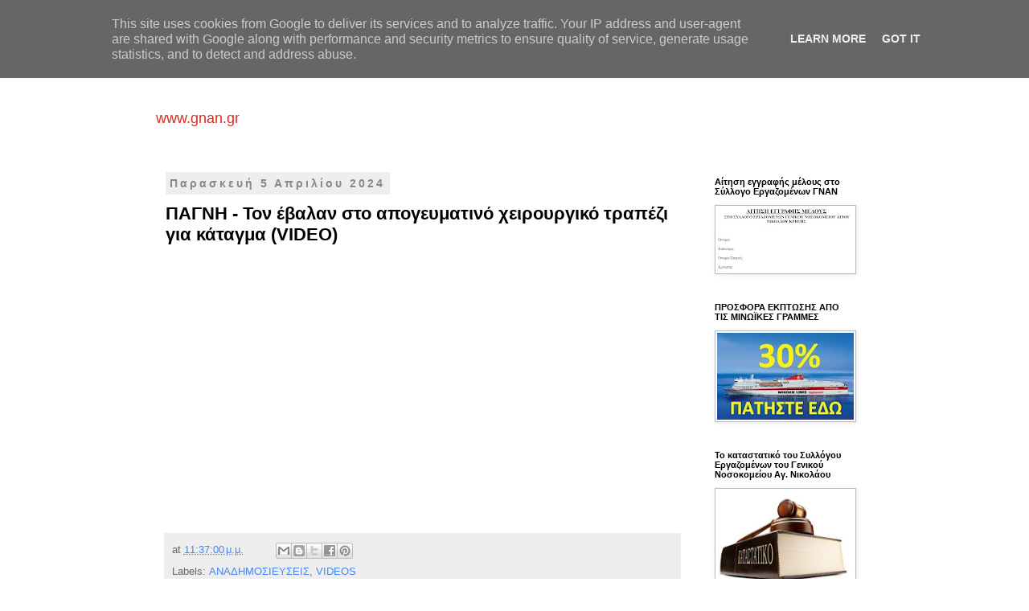

--- FILE ---
content_type: text/html; charset=UTF-8
request_url: http://www.gnan.gr/2024/04/video_5.html
body_size: 22653
content:
<!DOCTYPE html>
<html class='v2' dir='ltr' lang='el'>
<head>
<link href='https://www.blogger.com/static/v1/widgets/335934321-css_bundle_v2.css' rel='stylesheet' type='text/css'/>
<meta content='width=1100' name='viewport'/>
<meta content='text/html; charset=UTF-8' http-equiv='Content-Type'/>
<meta content='blogger' name='generator'/>
<link href='http://www.gnan.gr/favicon.ico' rel='icon' type='image/x-icon'/>
<link href='http://www.gnan.gr/2024/04/video_5.html' rel='canonical'/>
<link rel="alternate" type="application/atom+xml" title="Σύλλογος Εργαζομένων Γενικού Νοσοκομείου Αγ.Νικολάου Κρήτης - Atom" href="http://www.gnan.gr/feeds/posts/default" />
<link rel="alternate" type="application/rss+xml" title="Σύλλογος Εργαζομένων Γενικού Νοσοκομείου Αγ.Νικολάου Κρήτης - RSS" href="http://www.gnan.gr/feeds/posts/default?alt=rss" />
<link rel="service.post" type="application/atom+xml" title="Σύλλογος Εργαζομένων Γενικού Νοσοκομείου Αγ.Νικολάου Κρήτης - Atom" href="https://www.blogger.com/feeds/2837781998653015662/posts/default" />

<link rel="alternate" type="application/atom+xml" title="Σύλλογος Εργαζομένων Γενικού Νοσοκομείου Αγ.Νικολάου Κρήτης - Atom" href="http://www.gnan.gr/feeds/8264513186400584238/comments/default" />
<!--Can't find substitution for tag [blog.ieCssRetrofitLinks]-->
<link href='https://i.ytimg.com/vi/xeJw1K4MJT0/hqdefault.jpg' rel='image_src'/>
<meta content='http://www.gnan.gr/2024/04/video_5.html' property='og:url'/>
<meta content='ΠΑΓΝΗ - Τον έβαλαν στο απογευματινό χειρουργικό τραπέζι για κάταγμα (VIDEO)' property='og:title'/>
<meta content='www.gnan.gr' property='og:description'/>
<meta content='https://lh3.googleusercontent.com/blogger_img_proxy/AEn0k_uYkTHUX6C7Snt6JK7yu7BM2I0mSOQCewT8-h6mvJSs-4yozaJSw253c4em_ahZkiwUI68wgznR6_rkT2q0Wis4sU6yJ4btfFtyHhwOUR5rWqNk1Q=w1200-h630-n-k-no-nu' property='og:image'/>
<title>Σύλλογος Εργαζομένων Γενικού Νοσοκομείου Αγ.Νικολάου Κρήτης: ΠΑΓΝΗ - Τον έβαλαν στο απογευματινό χειρουργικό τραπέζι για κάταγμα (VIDEO)</title>
<style id='page-skin-1' type='text/css'><!--
/*
-----------------------------------------------
Blogger Template Style
Name:     Simple
Designer: Blogger
URL:      www.blogger.com
----------------------------------------------- */
/* Content
----------------------------------------------- */
body {
font: normal normal 14px Verdana, Geneva, sans-serif;
color: #000000;
background: #ffffff none repeat scroll top left;
padding: 0 0 0 0;
}
html body .region-inner {
min-width: 0;
max-width: 100%;
width: auto;
}
h2 {
font-size: 22px;
}
a:link {
text-decoration:none;
color: #4285F4;
}
a:visited {
text-decoration:none;
color: #d52c1f;
}
a:hover {
text-decoration:underline;
color: #7BAAF7;
}
.body-fauxcolumn-outer .fauxcolumn-inner {
background: transparent none repeat scroll top left;
_background-image: none;
}
.body-fauxcolumn-outer .cap-top {
position: absolute;
z-index: 1;
height: 400px;
width: 100%;
}
.body-fauxcolumn-outer .cap-top .cap-left {
width: 100%;
background: transparent none repeat-x scroll top left;
_background-image: none;
}
.content-outer {
-moz-box-shadow: 0 0 0 rgba(0, 0, 0, .15);
-webkit-box-shadow: 0 0 0 rgba(0, 0, 0, .15);
-goog-ms-box-shadow: 0 0 0 #333333;
box-shadow: 0 0 0 rgba(0, 0, 0, .15);
margin-bottom: 1px;
}
.content-inner {
padding: 10px 40px;
}
.content-inner {
background-color: #FFFFFF;
}
/* Header
----------------------------------------------- */
.header-outer {
background: transparent none repeat-x scroll 0 -400px;
_background-image: none;
}
.Header h1 {
font: italic normal 28px Georgia, Utopia, 'Palatino Linotype', Palatino, serif;
color: #d52c1f;
text-shadow: 0 0 0 rgba(0, 0, 0, .2);
}
.Header h1 a {
color: #d52c1f;
}
.Header .description {
font-size: 18px;
color: #D52C1F;
}
.header-inner .Header .titlewrapper {
padding: 22px 0;
}
.header-inner .Header .descriptionwrapper {
padding: 0 0;
}
/* Tabs
----------------------------------------------- */
.tabs-inner .section:first-child {
border-top: 0 solid #dddddd;
}
.tabs-inner .section:first-child ul {
margin-top: -1px;
border-top: 1px solid #dddddd;
border-left: 1px solid #dddddd;
border-right: 1px solid #dddddd;
}
.tabs-inner .widget ul {
background: transparent none repeat-x scroll 0 -800px;
_background-image: none;
border-bottom: 1px solid #dddddd;
margin-top: 0;
margin-left: -30px;
margin-right: -30px;
}
.tabs-inner .widget li a {
display: inline-block;
padding: .6em 1em;
font: normal normal 12px 'Trebuchet MS', Trebuchet, Verdana, sans-serif;
color: #000000;
border-left: 1px solid #FFFFFF;
border-right: 1px solid #dddddd;
}
.tabs-inner .widget li:first-child a {
border-left: none;
}
.tabs-inner .widget li.selected a, .tabs-inner .widget li a:hover {
color: #000000;
background-color: #eeeeee;
text-decoration: none;
}
/* Columns
----------------------------------------------- */
.main-outer {
border-top: 0 solid transparent;
}
.fauxcolumn-left-outer .fauxcolumn-inner {
border-right: 1px solid transparent;
}
.fauxcolumn-right-outer .fauxcolumn-inner {
border-left: 1px solid transparent;
}
/* Headings
----------------------------------------------- */
div.widget > h2,
div.widget h2.title {
margin: 0 0 1em 0;
font: normal bold 11px 'Trebuchet MS',Trebuchet,Verdana,sans-serif;
color: #000000;
}
/* Widgets
----------------------------------------------- */
.widget .zippy {
color: #999999;
text-shadow: 2px 2px 1px rgba(0, 0, 0, .1);
}
.widget .popular-posts ul {
list-style: none;
}
/* Posts
----------------------------------------------- */
h2.date-header {
font: normal bold 14px Arial, Tahoma, Helvetica, FreeSans, sans-serif;
}
.date-header span {
background-color: #EEEEEE;
color: #888888;
padding: 0.4em;
letter-spacing: 3px;
margin: inherit;
}
.main-inner {
padding-top: 35px;
padding-bottom: 65px;
}
.main-inner .column-center-inner {
padding: 0 0;
}
.main-inner .column-center-inner .section {
margin: 0 1em;
}
.post {
margin: 0 0 45px 0;
}
h3.post-title, .comments h4 {
font: normal bold 22px Verdana, Geneva, sans-serif;
margin: .75em 0 0;
}
.post-body {
font-size: 110%;
line-height: 1.4;
position: relative;
}
.post-body img, .post-body .tr-caption-container, .Profile img, .Image img,
.BlogList .item-thumbnail img {
padding: 2px;
background: #ffffff;
border: 1px solid #bbbbbb;
-moz-box-shadow: 1px 1px 5px rgba(0, 0, 0, .1);
-webkit-box-shadow: 1px 1px 5px rgba(0, 0, 0, .1);
box-shadow: 1px 1px 5px rgba(0, 0, 0, .1);
}
.post-body img, .post-body .tr-caption-container {
padding: 5px;
}
.post-body .tr-caption-container {
color: #000000;
}
.post-body .tr-caption-container img {
padding: 0;
background: transparent;
border: none;
-moz-box-shadow: 0 0 0 rgba(0, 0, 0, .1);
-webkit-box-shadow: 0 0 0 rgba(0, 0, 0, .1);
box-shadow: 0 0 0 rgba(0, 0, 0, .1);
}
.post-header {
margin: 0 0 1.5em;
line-height: 1.6;
font-size: 90%;
}
.post-footer {
margin: 20px -2px 0;
padding: 5px 10px;
color: #666666;
background-color: #eeeeee;
border-bottom: 1px solid #eeeeee;
line-height: 1.6;
font-size: 90%;
}
#comments .comment-author {
padding-top: 1.5em;
border-top: 1px solid transparent;
background-position: 0 1.5em;
}
#comments .comment-author:first-child {
padding-top: 0;
border-top: none;
}
.avatar-image-container {
margin: .2em 0 0;
}
#comments .avatar-image-container img {
border: 1px solid #bbbbbb;
}
/* Comments
----------------------------------------------- */
.comments .comments-content .icon.blog-author {
background-repeat: no-repeat;
background-image: url([data-uri]);
}
.comments .comments-content .loadmore a {
border-top: 1px solid #999999;
border-bottom: 1px solid #999999;
}
.comments .comment-thread.inline-thread {
background-color: #eeeeee;
}
.comments .continue {
border-top: 2px solid #999999;
}
/* Accents
---------------------------------------------- */
.section-columns td.columns-cell {
border-left: 1px solid transparent;
}
.blog-pager {
background: transparent url(https://resources.blogblog.com/blogblog/data/1kt/simple/paging_dot.png) repeat-x scroll top center;
}
.blog-pager-older-link, .home-link,
.blog-pager-newer-link {
background-color: #FFFFFF;
padding: 5px;
}
.footer-outer {
border-top: 1px dashed #bbbbbb;
}
/* Mobile
----------------------------------------------- */
body.mobile  {
background-size: auto;
}
.mobile .body-fauxcolumn-outer {
background: transparent none repeat scroll top left;
}
.mobile .body-fauxcolumn-outer .cap-top {
background-size: 100% auto;
}
.mobile .content-outer {
-webkit-box-shadow: 0 0 3px rgba(0, 0, 0, .15);
box-shadow: 0 0 3px rgba(0, 0, 0, .15);
}
.mobile .tabs-inner .widget ul {
margin-left: 0;
margin-right: 0;
}
.mobile .post {
margin: 0;
}
.mobile .main-inner .column-center-inner .section {
margin: 0;
}
.mobile .date-header span {
padding: 0.1em 10px;
margin: 0 -10px;
}
.mobile h3.post-title {
margin: 0;
}
.mobile .blog-pager {
background: transparent none no-repeat scroll top center;
}
.mobile .footer-outer {
border-top: none;
}
.mobile .main-inner, .mobile .footer-inner {
background-color: #FFFFFF;
}
.mobile-index-contents {
color: #000000;
}
.mobile-link-button {
background-color: #4285F4;
}
.mobile-link-button a:link, .mobile-link-button a:visited {
color: #ffffff;
}
.mobile .tabs-inner .section:first-child {
border-top: none;
}
.mobile .tabs-inner .PageList .widget-content {
background-color: #eeeeee;
color: #000000;
border-top: 1px solid #dddddd;
border-bottom: 1px solid #dddddd;
}
.mobile .tabs-inner .PageList .widget-content .pagelist-arrow {
border-left: 1px solid #dddddd;
}

--></style>
<style id='template-skin-1' type='text/css'><!--
body {
min-width: 977px;
}
.content-outer, .content-fauxcolumn-outer, .region-inner {
min-width: 977px;
max-width: 977px;
_width: 977px;
}
.main-inner .columns {
padding-left: 0px;
padding-right: 230px;
}
.main-inner .fauxcolumn-center-outer {
left: 0px;
right: 230px;
/* IE6 does not respect left and right together */
_width: expression(this.parentNode.offsetWidth -
parseInt("0px") -
parseInt("230px") + 'px');
}
.main-inner .fauxcolumn-left-outer {
width: 0px;
}
.main-inner .fauxcolumn-right-outer {
width: 230px;
}
.main-inner .column-left-outer {
width: 0px;
right: 100%;
margin-left: -0px;
}
.main-inner .column-right-outer {
width: 230px;
margin-right: -230px;
}
#layout {
min-width: 0;
}
#layout .content-outer {
min-width: 0;
width: 800px;
}
#layout .region-inner {
min-width: 0;
width: auto;
}
body#layout div.add_widget {
padding: 8px;
}
body#layout div.add_widget a {
margin-left: 32px;
}
--></style>
<link href='https://www.blogger.com/dyn-css/authorization.css?targetBlogID=2837781998653015662&amp;zx=b8f07c71-c035-4fba-abcc-22f345444c32' media='none' onload='if(media!=&#39;all&#39;)media=&#39;all&#39;' rel='stylesheet'/><noscript><link href='https://www.blogger.com/dyn-css/authorization.css?targetBlogID=2837781998653015662&amp;zx=b8f07c71-c035-4fba-abcc-22f345444c32' rel='stylesheet'/></noscript>
<meta name='google-adsense-platform-account' content='ca-host-pub-1556223355139109'/>
<meta name='google-adsense-platform-domain' content='blogspot.com'/>

<script type="text/javascript" language="javascript">
  // Supply ads personalization default for EEA readers
  // See https://www.blogger.com/go/adspersonalization
  adsbygoogle = window.adsbygoogle || [];
  if (typeof adsbygoogle.requestNonPersonalizedAds === 'undefined') {
    adsbygoogle.requestNonPersonalizedAds = 1;
  }
</script>


</head>
<body class='loading variant-simplysimple'>
<div class='navbar no-items section' id='navbar' name='Navbar'>
</div>
<div class='body-fauxcolumns'>
<div class='fauxcolumn-outer body-fauxcolumn-outer'>
<div class='cap-top'>
<div class='cap-left'></div>
<div class='cap-right'></div>
</div>
<div class='fauxborder-left'>
<div class='fauxborder-right'></div>
<div class='fauxcolumn-inner'>
</div>
</div>
<div class='cap-bottom'>
<div class='cap-left'></div>
<div class='cap-right'></div>
</div>
</div>
</div>
<div class='content'>
<div class='content-fauxcolumns'>
<div class='fauxcolumn-outer content-fauxcolumn-outer'>
<div class='cap-top'>
<div class='cap-left'></div>
<div class='cap-right'></div>
</div>
<div class='fauxborder-left'>
<div class='fauxborder-right'></div>
<div class='fauxcolumn-inner'>
</div>
</div>
<div class='cap-bottom'>
<div class='cap-left'></div>
<div class='cap-right'></div>
</div>
</div>
</div>
<div class='content-outer'>
<div class='content-cap-top cap-top'>
<div class='cap-left'></div>
<div class='cap-right'></div>
</div>
<div class='fauxborder-left content-fauxborder-left'>
<div class='fauxborder-right content-fauxborder-right'></div>
<div class='content-inner'>
<header>
<div class='header-outer'>
<div class='header-cap-top cap-top'>
<div class='cap-left'></div>
<div class='cap-right'></div>
</div>
<div class='fauxborder-left header-fauxborder-left'>
<div class='fauxborder-right header-fauxborder-right'></div>
<div class='region-inner header-inner'>
<div class='header section' id='header' name='Κεφαλίδα'><div class='widget Header' data-version='1' id='Header1'>
<div id='header-inner'>
<div class='titlewrapper'>
<h1 class='title'>
<a href='http://www.gnan.gr/'>
Σύλλογος Εργαζομένων Γενικού Νοσοκομείου Αγ.Νικολάου Κρήτης
</a>
</h1>
</div>
<div class='descriptionwrapper'>
<p class='description'><span>www.gnan.gr</span></p>
</div>
</div>
</div></div>
</div>
</div>
<div class='header-cap-bottom cap-bottom'>
<div class='cap-left'></div>
<div class='cap-right'></div>
</div>
</div>
</header>
<div class='tabs-outer'>
<div class='tabs-cap-top cap-top'>
<div class='cap-left'></div>
<div class='cap-right'></div>
</div>
<div class='fauxborder-left tabs-fauxborder-left'>
<div class='fauxborder-right tabs-fauxborder-right'></div>
<div class='region-inner tabs-inner'>
<div class='tabs no-items section' id='crosscol' name='Σε όλες τις στήλες'></div>
<div class='tabs no-items section' id='crosscol-overflow' name='Cross-Column 2'></div>
</div>
</div>
<div class='tabs-cap-bottom cap-bottom'>
<div class='cap-left'></div>
<div class='cap-right'></div>
</div>
</div>
<div class='main-outer'>
<div class='main-cap-top cap-top'>
<div class='cap-left'></div>
<div class='cap-right'></div>
</div>
<div class='fauxborder-left main-fauxborder-left'>
<div class='fauxborder-right main-fauxborder-right'></div>
<div class='region-inner main-inner'>
<div class='columns fauxcolumns'>
<div class='fauxcolumn-outer fauxcolumn-center-outer'>
<div class='cap-top'>
<div class='cap-left'></div>
<div class='cap-right'></div>
</div>
<div class='fauxborder-left'>
<div class='fauxborder-right'></div>
<div class='fauxcolumn-inner'>
</div>
</div>
<div class='cap-bottom'>
<div class='cap-left'></div>
<div class='cap-right'></div>
</div>
</div>
<div class='fauxcolumn-outer fauxcolumn-left-outer'>
<div class='cap-top'>
<div class='cap-left'></div>
<div class='cap-right'></div>
</div>
<div class='fauxborder-left'>
<div class='fauxborder-right'></div>
<div class='fauxcolumn-inner'>
</div>
</div>
<div class='cap-bottom'>
<div class='cap-left'></div>
<div class='cap-right'></div>
</div>
</div>
<div class='fauxcolumn-outer fauxcolumn-right-outer'>
<div class='cap-top'>
<div class='cap-left'></div>
<div class='cap-right'></div>
</div>
<div class='fauxborder-left'>
<div class='fauxborder-right'></div>
<div class='fauxcolumn-inner'>
</div>
</div>
<div class='cap-bottom'>
<div class='cap-left'></div>
<div class='cap-right'></div>
</div>
</div>
<!-- corrects IE6 width calculation -->
<div class='columns-inner'>
<div class='column-center-outer'>
<div class='column-center-inner'>
<div class='main section' id='main' name='Κύριος'><div class='widget Blog' data-version='1' id='Blog1'>
<div class='blog-posts hfeed'>

          <div class="date-outer">
        
<h2 class='date-header'><span>Παρασκευή 5 Απριλίου 2024</span></h2>

          <div class="date-posts">
        
<div class='post-outer'>
<div class='post hentry uncustomized-post-template' itemprop='blogPost' itemscope='itemscope' itemtype='http://schema.org/BlogPosting'>
<meta content='https://i.ytimg.com/vi/xeJw1K4MJT0/hqdefault.jpg' itemprop='image_url'/>
<meta content='2837781998653015662' itemprop='blogId'/>
<meta content='8264513186400584238' itemprop='postId'/>
<a name='8264513186400584238'></a>
<h3 class='post-title entry-title' itemprop='name'>
ΠΑΓΝΗ - Τον έβαλαν στο απογευματινό χειρουργικό τραπέζι για κάταγμα (VIDEO)
</h3>
<div class='post-header'>
<div class='post-header-line-1'></div>
</div>
<div class='post-body entry-content' id='post-body-8264513186400584238' itemprop='description articleBody'>
<div style="text-align: center;"><iframe allow="accelerometer; autoplay; clipboard-write; encrypted-media; gyroscope; picture-in-picture; web-share" allowfullscreen="" frameborder="0" height="315" referrerpolicy="strict-origin-when-cross-origin" src="https://www.youtube.com/embed/xeJw1K4MJT0?si=VBmqQaVTdHLbfgPe" title="YouTube video player" width="560"></iframe></div>
<div style='clear: both;'></div>
</div>
<div class='post-footer'>
<div class='post-footer-line post-footer-line-1'>
<span class='post-author vcard'>
</span>
<span class='post-timestamp'>
at
<meta content='http://www.gnan.gr/2024/04/video_5.html' itemprop='url'/>
<a class='timestamp-link' href='http://www.gnan.gr/2024/04/video_5.html' rel='bookmark' title='permanent link'><abbr class='published' itemprop='datePublished' title='2024-04-05T23:37:00+03:00'>11:37:00&#8239;μ.μ.</abbr></a>
</span>
<span class='post-comment-link'>
</span>
<span class='post-icons'>
</span>
<div class='post-share-buttons goog-inline-block'>
<a class='goog-inline-block share-button sb-email' href='https://www.blogger.com/share-post.g?blogID=2837781998653015662&postID=8264513186400584238&target=email' target='_blank' title='Αποστολή με μήνυμα ηλεκτρονικού ταχυδρομείου
'><span class='share-button-link-text'>Αποστολή με μήνυμα ηλεκτρονικού ταχυδρομείου
</span></a><a class='goog-inline-block share-button sb-blog' href='https://www.blogger.com/share-post.g?blogID=2837781998653015662&postID=8264513186400584238&target=blog' onclick='window.open(this.href, "_blank", "height=270,width=475"); return false;' target='_blank' title='BlogThis!'><span class='share-button-link-text'>BlogThis!</span></a><a class='goog-inline-block share-button sb-twitter' href='https://www.blogger.com/share-post.g?blogID=2837781998653015662&postID=8264513186400584238&target=twitter' target='_blank' title='Κοινοποίηση στο X'><span class='share-button-link-text'>Κοινοποίηση στο X</span></a><a class='goog-inline-block share-button sb-facebook' href='https://www.blogger.com/share-post.g?blogID=2837781998653015662&postID=8264513186400584238&target=facebook' onclick='window.open(this.href, "_blank", "height=430,width=640"); return false;' target='_blank' title='Μοιραστείτε το στο Facebook'><span class='share-button-link-text'>Μοιραστείτε το στο Facebook</span></a><a class='goog-inline-block share-button sb-pinterest' href='https://www.blogger.com/share-post.g?blogID=2837781998653015662&postID=8264513186400584238&target=pinterest' target='_blank' title='Κοινοποίηση στο Pinterest'><span class='share-button-link-text'>Κοινοποίηση στο Pinterest</span></a>
</div>
</div>
<div class='post-footer-line post-footer-line-2'>
<span class='post-labels'>
Labels:
<a href='http://www.gnan.gr/search/label/%CE%91%CE%9D%CE%91%CE%94%CE%97%CE%9C%CE%9F%CE%A3%CE%99%CE%95%CE%A5%CE%A3%CE%95%CE%99%CE%A3' rel='tag'>ΑΝΑΔΗΜΟΣΙΕΥΣΕΙΣ</a>,
<a href='http://www.gnan.gr/search/label/VIDEOS' rel='tag'>VIDEOS</a>
</span>
</div>
<div class='post-footer-line post-footer-line-3'>
<span class='post-location'>
</span>
</div>
</div>
</div>
<div class='comments' id='comments'>
<a name='comments'></a>
<h4>Δεν υπάρχουν σχόλια:</h4>
<div id='Blog1_comments-block-wrapper'>
<dl class='avatar-comment-indent' id='comments-block'>
</dl>
</div>
<p class='comment-footer'>
<div class='comment-form'>
<a name='comment-form'></a>
<h4 id='comment-post-message'>Δημοσίευση σχολίου</h4>
<p>
</p>
<a href='https://www.blogger.com/comment/frame/2837781998653015662?po=8264513186400584238&hl=el&saa=85391&origin=http://www.gnan.gr' id='comment-editor-src'></a>
<iframe allowtransparency='true' class='blogger-iframe-colorize blogger-comment-from-post' frameborder='0' height='410px' id='comment-editor' name='comment-editor' src='' width='100%'></iframe>
<script src='https://www.blogger.com/static/v1/jsbin/2830521187-comment_from_post_iframe.js' type='text/javascript'></script>
<script type='text/javascript'>
      BLOG_CMT_createIframe('https://www.blogger.com/rpc_relay.html');
    </script>
</div>
</p>
</div>
</div>

        </div></div>
      
</div>
<div class='blog-pager' id='blog-pager'>
<span id='blog-pager-newer-link'>
<a class='blog-pager-newer-link' href='http://www.gnan.gr/2024/04/blog-post_6.html' id='Blog1_blog-pager-newer-link' title='Νεότερη ανάρτηση'>Νεότερη ανάρτηση</a>
</span>
<span id='blog-pager-older-link'>
<a class='blog-pager-older-link' href='http://www.gnan.gr/2024/04/8424-1030.html' id='Blog1_blog-pager-older-link' title='Παλαιότερη Ανάρτηση'>Παλαιότερη Ανάρτηση</a>
</span>
<a class='home-link' href='http://www.gnan.gr/'>Αρχική σελίδα</a>
</div>
<div class='clear'></div>
<div class='post-feeds'>
<div class='feed-links'>
Εγγραφή σε:
<a class='feed-link' href='http://www.gnan.gr/feeds/8264513186400584238/comments/default' target='_blank' type='application/atom+xml'>Σχόλια ανάρτησης (Atom)</a>
</div>
</div>
</div></div>
</div>
</div>
<div class='column-left-outer'>
<div class='column-left-inner'>
<aside>
</aside>
</div>
</div>
<div class='column-right-outer'>
<div class='column-right-inner'>
<aside>
<div class='sidebar section' id='sidebar-right-1'><div class='widget Image' data-version='1' id='Image16'>
<h2>Αίτηση εγγραφής μέλους στο Σύλλογο Εργαζομένων ΓΝΑΝ</h2>
<div class='widget-content'>
<a href='http://www.gnan.gr/2022/10/blog-post_30.html'>
<img alt='Αίτηση εγγραφής μέλους στο Σύλλογο Εργαζομένων ΓΝΑΝ' height='80' id='Image16_img' src='https://blogger.googleusercontent.com/img/a/AVvXsEhU6nPifC1QNUiboY8_uISSJf6o3XsEMhb2t7UGsaDFfO5TTo9K_2SSMW-AcXW1OSDvEc03PYt1aemzcGX1Vtlqd7Td_ZSAaDcQpvYJZ1emWTgPiIrekkv2btaTa_T1b8zNv3X5t0zEBW7hiMUsyDAImjMWI9_CcM0HV00N15ZJQX_3luLwcerOr5Oe=s170' width='170'/>
</a>
<br/>
</div>
<div class='clear'></div>
</div><div class='widget Image' data-version='1' id='Image17'>
<h2>ΠΡΟΣΦΟΡΑ ΕΚΠΤΩΣΗΣ ΑΠΟ ΤΙΣ ΜΙΝΩΪΚΕΣ ΓΡΑΜΜΕΣ</h2>
<div class='widget-content'>
<a href='http://www.gnan.gr/2024/04/31122024-30-vouchers.html'>
<img alt='ΠΡΟΣΦΟΡΑ ΕΚΠΤΩΣΗΣ ΑΠΟ ΤΙΣ ΜΙΝΩΪΚΕΣ ΓΡΑΜΜΕΣ' height='108' id='Image17_img' src='https://blogger.googleusercontent.com/img/a/AVvXsEjSFb8Ci-QMG8FP6HB-EFtWK3gzh0ISBhqjR62or_7_hqzXIW6xcTYuM3B1-Tqa0Z9k9BWTSg3ncQUNDdUaIfyiRlPC6cfmBPytKtsCvkDIRfyBJmzq7M5cSuWD8DlMrLCS1SzJ654mEmo3AKbkdq_pJd1P6Qo7oZ8SDEBPsZJjfFzOOHkGkh5Ll2GPZvo=s170' width='170'/>
</a>
<br/>
</div>
<div class='clear'></div>
</div><div class='widget Image' data-version='1' id='Image1'>
<h2>Το καταστατικό του Συλλόγου Εργαζομένων του Γενικού Νοσοκομείου Αγ. Νικολάου</h2>
<div class='widget-content'>
<a href='http://syllogosgnan.blogspot.gr/2015/11/blog-post_6.html'>
<img alt='Το καταστατικό του Συλλόγου Εργαζομένων του Γενικού Νοσοκομείου Αγ. Νικολάου' height='158' id='Image1_img' src='https://blogger.googleusercontent.com/img/b/R29vZ2xl/AVvXsEiB5jyNbfx4HH1NmZaFXTr7jg3teOPK2DS3oB7sN-pWS8VEdQyVow0QIQtUPkl2WYu08bjLnN6bKBl_iBhFCJN5pREzHCWcTJwglZqpdF0XCDJOts0YrSb7Wdeuuez_TxpEe-8AXraxw9Q/s190/katastatiko.jpg' width='190'/>
</a>
<br/>
</div>
<div class='clear'></div>
</div><div class='widget Image' data-version='1' id='Image5'>
<h2>Η σύνθεση του ΔΣ του Συλλόγου Εργαζομένων ΓΝΑΝ</h2>
<div class='widget-content'>
<a href='http://www.gnan.gr/2025/01/blog-post_64.html'>
<img alt='Η σύνθεση του ΔΣ του Συλλόγου Εργαζομένων ΓΝΑΝ' height='154' id='Image5_img' src='https://blogger.googleusercontent.com/img/b/R29vZ2xl/AVvXsEgO25IvJ-sGsNEXOViW-wrXmi0eo09dAKd9GrrbiV2_ZLEo0H0p2kFgNsjzZmUDq00xGaB8nZLnsCU_oZ0vaq4h0kacmaY-6YIk2UOIEKa603yRnyS71H70V8Nvy9hMrxVpIqxsuDUl3O8/s170/12_population_0.png' width='170'/>
</a>
<br/>
</div>
<div class='clear'></div>
</div><div class='widget Image' data-version='1' id='Image6'>
<h2>ΑΝΑΚΟΙΝΩΣΕΙΣ ΤΟΥ ΣΥΛΛΟΓΟΥ</h2>
<div class='widget-content'>
<a href='http://www.gnan.gr/search/label/%CE%91%CE%9D%CE%91%CE%9A%CE%9F%CE%99%CE%9D%CE%A9%CE%A3%CE%95%CE%99%CE%A3%20%CE%A4%CE%9F%CE%A5%20%CE%A3%CE%A5%CE%9B%CE%9B%CE%9F%CE%93%CE%9F%CE%A5'>
<img alt='ΑΝΑΚΟΙΝΩΣΕΙΣ ΤΟΥ ΣΥΛΛΟΓΟΥ' height='119' id='Image6_img' src='https://blogger.googleusercontent.com/img/b/R29vZ2xl/AVvXsEhKPrax_K0ZudGs_iZWfddFnaOrk6TbFTtT68pfNEmWJnWe23dfrH9yD11xyVvt66jyeZsUrAOafOUiNoP1OxOVsyZYMV9Y78Cg5MN1T0XQxXPLOFIaW2rdAGROxme3UX498MmNFKX5nigg/s1600/Empty_board_promotion_announcement.jpg' width='190'/>
</a>
<br/>
</div>
<div class='clear'></div>
</div><div class='widget Image' data-version='1' id='Image4'>
<h2>Πρακτικά από τις συνεδριάσεις του Δ.Σ. του Συλλόγου Εργαζομένων ΓΝΑΝ</h2>
<div class='widget-content'>
<a href='http://syllogosgnan.blogspot.gr/search/label/%CE%A0%CE%A1%CE%91%CE%9A%CE%A4%CE%99%CE%9A%CE%91%20%CE%91%CE%A0%CE%9F%20%CE%A4%CE%99%CE%A3%20%CE%A3%CE%A5%CE%9D%CE%95%CE%94%CE%A1%CE%99%CE%91%CE%A3%CE%95%CE%99%CE%A3%20%CE%A4%CE%9F%CE%A5%20%CE%94%CE%A3'>
<img alt='Πρακτικά από τις συνεδριάσεις του Δ.Σ. του Συλλόγου Εργαζομένων ΓΝΑΝ' height='183' id='Image4_img' src='https://blogger.googleusercontent.com/img/b/R29vZ2xl/AVvXsEh7KcQPj4AOeZ2OBmzCwmFH7vNRe81m84NH4l5lA49xwtrpTCkneISS6j1cvC8fzDRHTVkWvCo4uQrc9wZ6N1kr6nY1nxYhlWVUc3ktXWDnfQoCfS1jGckDu_4V_w9kUIZ8Gbta4f6gxXM/s190/imagesCAH9IQM91.jpg' width='190'/>
</a>
<br/>
</div>
<div class='clear'></div>
</div><div class='widget Image' data-version='1' id='Image7'>
<h2>ΠΑΡΕΜΒΑΣΕΙΣ, ΕΠΙΣΤΟΛΕΣ, ΕΓΓΡΑΦΑ ΤΟΥ ΣΥΛΛΟΓΟΥ</h2>
<div class='widget-content'>
<a href='https://syllogosgnan.blogspot.gr/search/label/%CE%A0%CE%91%CE%A1%CE%95%CE%9C%CE%92%CE%91%CE%A3%CE%95%CE%99%CE%A3%20%CE%A4%CE%9F%CE%A5%20%CE%A3%CE%A5%CE%9B%CE%9B%CE%9F%CE%93%CE%9F%CE%A5'>
<img alt='ΠΑΡΕΜΒΑΣΕΙΣ, ΕΠΙΣΤΟΛΕΣ, ΕΓΓΡΑΦΑ ΤΟΥ ΣΥΛΛΟΓΟΥ' height='180' id='Image7_img' src='https://blogger.googleusercontent.com/img/b/R29vZ2xl/AVvXsEi1pdsEW5vNJSqnzIY3uuzm_bWyVyT1GlBD-UuOBrj2UIkmOW4RQ7GAwW35BpN59YvWXVSmfBVfs4zIwmcU4iY_7d9nLsjpBNRHifW8fKdk2vuiVDA8f_KNeaMOFNfh7QAKzvYPBk1enbdk/s1600/stick_figure_working_laptop_desk_md_wm.gif' width='190'/>
</a>
<br/>
</div>
<div class='clear'></div>
</div><div class='widget Image' data-version='1' id='Image2'>
<h2>Ενημέρωση για την αποπληρωμή των πρόσθετων αμοιβών (νυχτερινά, αργίες, υπερωρίες) και των εφημεριών</h2>
<div class='widget-content'>
<a href='http://syllogosgnan.blogspot.gr/search/label/%CE%A0%CE%A1%CE%9F%CE%A3%CE%98%CE%95%CE%A4%CE%95%CE%A3%20%CE%91%CE%9C%CE%9F%CE%99%CE%92%CE%95%CE%A3'>
<img alt='Ενημέρωση για την αποπληρωμή των πρόσθετων αμοιβών (νυχτερινά, αργίες, υπερωρίες) και των εφημεριών' height='190' id='Image2_img' src='https://blogger.googleusercontent.com/img/b/R29vZ2xl/AVvXsEgyEU5gz4Bx6FEVBLBQA3oBYp1OHYs81deoEv-jn4bklco3cV_sutNJpkQRUpZNdjix2mREU_8o44zkKZIFE5oHw_Ejh-3GMw1wrvowGR4hjybps1EzBiFlQX08nvoqlxGU_RtSy1_DkRs/s190/kaohsiung-pawnshop-which-program-favorable.jpg' width='190'/>
</a>
<br/>
</div>
<div class='clear'></div>
</div><div class='widget Image' data-version='1' id='Image11'>
<h2>ΠΡΟΣΦΟΡΕΣ ΕΚΠΤΩΣΗΣ ΓΙΑ ΤΑ ΜΕΛΗ ΤΟΥ ΣΥΛΛΟΓΟΥ</h2>
<div class='widget-content'>
<a href='http://www.gnan.gr/search/label/%CE%A0%CE%A1%CE%9F%CE%A3%CE%A6%CE%9F%CE%A1%CE%95%CE%A3%20%CE%93%CE%99%CE%91%20%CE%A4%CE%91%20%CE%9C%CE%95%CE%9B%CE%97'>
<img alt='ΠΡΟΣΦΟΡΕΣ ΕΚΠΤΩΣΗΣ ΓΙΑ ΤΑ ΜΕΛΗ ΤΟΥ ΣΥΛΛΟΓΟΥ' height='117' id='Image11_img' src='https://blogger.googleusercontent.com/img/b/R29vZ2xl/AVvXsEhig197b7hnCX2EJkNePC-A37QqGwAScoaeM5c-v6B_9PEy4tXKiOoWaG00uZU7oFl8yx1trqZ4eDMO-UhKiV5OXuRFoy4cOSzHW3fVD-HtZcgpexZ6q1qskspYFPOVmjF7TwBUZdaVSYE/s1600/karta+melous-01.jpg' width='190'/>
</a>
<br/>
</div>
<div class='clear'></div>
</div><div class='widget Image' data-version='1' id='Image15'>
<h2>Τα ωρομίσθια που ισχύουν στο δημόσιο για υπερωρίες, νυχτερινά, αργίες και Κυριακές</h2>
<div class='widget-content'>
<a href='http://www.gnan.gr/2025/04/142025.html'>
<img alt='Τα ωρομίσθια που ισχύουν στο δημόσιο για υπερωρίες, νυχτερινά, αργίες και Κυριακές' height='90' id='Image15_img' src='https://blogger.googleusercontent.com/img/a/AVvXsEgGxrM43kYmycbIOA1VYKYl0B5UnHOCPOnlLILalq5due0Lkeo7m7NheV5j2FltDX4HzOyqUzuHJZD8qzgl11V9WaVnHuj_ZzOtHlR59VBY2Ns_f54LvjVmuIO_-8NhPGS26GxV4Zl84VEis4YLGoZnOI-NnC8zGbisNBSITdicmIGuKlR6bC1140TS=s170' width='170'/>
</a>
<br/>
</div>
<div class='clear'></div>
</div><div class='widget Image' data-version='1' id='Image12'>
<h2>Δημοσιοϋπαλληλικός Κώδικας</h2>
<div class='widget-content'>
<a href='http://www.gnan.gr/2021/09/blog-post_20.html'>
<img alt='Δημοσιοϋπαλληλικός Κώδικας' height='141' id='Image12_img' src='https://blogger.googleusercontent.com/img/b/R29vZ2xl/AVvXsEjDEzop_pRb1Hk5V_Sb3ljYGQgjJo53jGnsIejkfIkwoUya8aGtZNhHZaaqeojKvl-OoVtZ9l3F7Ej3QzOrR6ID-Q5AiKaIKt7ZbH_XcSOo0VlQvGyHRKOj71bKnfElTJ2b4lxdptoKYJE/s170/logo-legal.jpg' width='170'/>
</a>
<br/>
</div>
<div class='clear'></div>
</div><div class='widget Image' data-version='1' id='Image13'>
<h2>Τί ισχύει για τις αναρρωτικές άδειες των δημοσίων υπαλλήλων</h2>
<div class='widget-content'>
<a href='http://www.gnan.gr/2022/03/blog-post.html'>
<img alt='Τί ισχύει για τις αναρρωτικές άδειες των δημοσίων υπαλλήλων' height='159' id='Image13_img' src='https://blogger.googleusercontent.com/img/a/AVvXsEiDxBVPlSXCN7orLpVfcOW-MSgVFPqPYfxRtvOaask2oW2YQpQkZWWLPDDx7ikLREEUSSqvbbC0jo1gH3_ymSjr5YtrP3s0faTKatXtbojW6bfOwIwgq1dRSE8u5MMkTPMM2jE5kmotoEguNGRPc-LnnldRBHxLyRddzheSMMw3Ny1uZ-NXxKgmxHik=s170' width='170'/>
</a>
<br/>
</div>
<div class='clear'></div>
</div><div class='widget Image' data-version='1' id='Image14'>
<h2>Τι ισχύει σχετικά με τις άδειες των συμβασιούχων</h2>
<div class='widget-content'>
<a href='http://www.gnan.gr/2022/03/blog-post_2.html'>
<img alt='Τι ισχύει σχετικά με τις άδειες των συμβασιούχων' height='165' id='Image14_img' src='https://blogger.googleusercontent.com/img/a/AVvXsEgJyMJu8lKo1pE-dCi-BY047DwX9dAFV24VZYFc0vS3jRtI1zns1h5zu1gRKnvBXSLvdNpw-VCTx3XrozioM-Gv1835Tgp8IVf8r9tm8AaJb_M5Qu3zYSy0DanOcNMaioDV2ZQjbUzj9F7QTnsDdrYMaE5V11lQ012U1DCR8sGlXSo7TzgWOQkKXaQw=s170' width='170'/>
</a>
<br/>
</div>
<div class='clear'></div>
</div><div class='widget Image' data-version='1' id='Image10'>
<h2>ΕΝΩΣΗ ΝΟΣΟΚΟΜΕΙΑΚΩΝ ΙΑΤΡΩΝ ΛΑΣΙΘΙΟΥ</h2>
<div class='widget-content'>
<a href='https://enil.blog/'>
<img alt='ΕΝΩΣΗ ΝΟΣΟΚΟΜΕΙΑΚΩΝ ΙΑΤΡΩΝ ΛΑΣΙΘΙΟΥ' height='190' id='Image10_img' src='https://blogger.googleusercontent.com/img/b/R29vZ2xl/AVvXsEjQy94NE2lI9cB0siRw-qDz6zjYB3ic4IW9X21BE8jyg-voGMS0eRF6opr8tcvWBw30Z36f3lNnboH9741-AbTSNfhPaqAm0X7vs_PXguqQDRrRUDpqkI9-2D2IJ0o3KDyUYSyD6Q6Si-Q/s1600/enil.png' width='190'/>
</a>
<br/>
</div>
<div class='clear'></div>
</div><div class='widget Image' data-version='1' id='Image9'>
<h2>Προσφορά προνομίων από τη EUROBANK προς τους εργαζόμενους του ΓΝΑΝ</h2>
<div class='widget-content'>
<a href='http://www.gnan.gr/2016/09/eurobank.html'>
<img alt='Προσφορά προνομίων από τη EUROBANK προς τους εργαζόμενους του ΓΝΑΝ' height='155' id='Image9_img' src='https://blogger.googleusercontent.com/img/b/R29vZ2xl/AVvXsEgY30OLsOgYT2j0GRVzMRZvVrAZmsrOMvOH3VQ0cFYTjvB0TWPlxQsXcwZ23bOkFZwuTXovPsBxNG_Dn_rZKZ0LuUGEKwm1k4wtQPM98dxN4x1BzAT6ML2v2lYVZ4SJ2covpMIJLP0NF0Ob/s1600/AGIOSnikolaos_banner.jpg' width='190'/>
</a>
<br/>
</div>
<div class='clear'></div>
</div><div class='widget Image' data-version='1' id='Image8'>
<h2>Αναρτήσεις του Γενικού Νοσοκομείου Λασιθίου στη Διαύγεια</h2>
<div class='widget-content'>
<a href='https://diavgeia.gov.gr/f/organiki_monada_edras_agiou_nikolaou'>
<img alt='Αναρτήσεις του Γενικού Νοσοκομείου Λασιθίου στη Διαύγεια' height='138' id='Image8_img' src='https://blogger.googleusercontent.com/img/b/R29vZ2xl/AVvXsEikihoERJdYS1O_G6dctl5nLoIj_YuYEkXIlMK9mJDbGBQ3KlOZcaHJmlm8v03mkivfZ_BL9r5jQ4R2bpmkapl_VtPeC1fICFX-4AUO0Gp0u3pW8v5grA18fkDHzx9X7Y9Pah3sy_zkREps/s190/diavgeia.jpg' width='300'/>
</a>
<br/>
</div>
<div class='clear'></div>
</div><div class='widget BlogList' data-version='1' id='BlogList1'>
<h2 class='title'>Ιστολόγια από το χώρο των εργαζομένων στο ΕΣΥ και από σωματεία του ν. Λασιθίου</h2>
<div class='widget-content'>
<div class='blog-list-container' id='BlogList1_container'>
<ul id='BlogList1_blogs'>
<li style='display: block;'>
<div class='blog-icon'>
<img data-lateloadsrc='https://lh3.googleusercontent.com/blogger_img_proxy/AEn0k_u2dYRTZOq-POjMDGiBGY-qWJILE0rE-hs8nPomHlVtswXMNfXhmXzLuSOYMawyPZpL8vYX95p1Goh_kiI71G5itNj9_i5957Axo61oapVfcpLY0wYJ=s16-w16-h16' height='16' width='16'/>
</div>
<div class='blog-content'>
<div class='blog-title'>
<a href='https://dikaiiekprosopisi.blogspot.com/' target='_blank'>
Δίκαιη Εκπροσώπηση Εργαζομένων</a>
</div>
<div class='item-content'>
<span class='item-title'>
<a href='https://dikaiiekprosopisi.blogspot.com/2026/01/blog-post_22.html' target='_blank'>
Ονόματα Συναδέλφων που δηλώθηκαν για βράβευση των παιδιών τους στα 
Πανεπιστήμια.
</a>
</span>
</div>
</div>
<div style='clear: both;'></div>
</li>
<li style='display: block;'>
<div class='blog-icon'>
<img data-lateloadsrc='https://lh3.googleusercontent.com/blogger_img_proxy/AEn0k_tNn3OC77QL6JpSS8eb6GvOp02EHVE8qBTxI-Yhf7f6BvDJ9ycWV7BuHun047tLhlYFmAl5sKe0skweoW4D6GdJhBpfPFQXn-kdqyi2f6bLhg=s16-w16-h16' height='16' width='16'/>
</div>
<div class='blog-content'>
<div class='blog-title'>
<a href='https://sylogosdafni.blogspot.com/' target='_blank'>
ΕΝΙΑΙΟΣ ΣΥΛΛΟΓΟΣ ΕΡΓΑΖΟΜΕΝΩΝ Ψ.Ν.Α. (ΔΑΦΝΙ)</a>
</div>
<div class='item-content'>
<span class='item-title'>
<a href='https://sylogosdafni.blogspot.com/2026/01/blog-post_22.html' target='_blank'>
ΔΕΛΤΙΟ ΤΥΠΟΥ ΓΙΑ ΤΗΝ ΔΙΩΞΗ ΤΗΣ ΠΡΟΕΔΡΟΥ ΤΟΥ ΣΥΛΛΟΓΟΥ ΕΡΓΑΖΟΜΕΝΩΝ ΤΟΥ 
ΝΟΣΟΚΟΜΕΙΟΥ &#171;ΑΓΙΟΣ ΣΑΒΒΑΣ&#187;
</a>
</span>
</div>
</div>
<div style='clear: both;'></div>
</li>
<li style='display: block;'>
<div class='blog-icon'>
<img data-lateloadsrc='https://lh3.googleusercontent.com/blogger_img_proxy/AEn0k_u0_UlngRJaCd6PfEavv6MVQmo4l0yKBbFalcfvJ0TURFt01G7bGfAy-DAoOztu5mPHBts9jdjwxNBz97HBURx_EKnl9ek9SyDkvKU=s16-w16-h16' height='16' width='16'/>
</div>
<div class='blog-content'>
<div class='blog-title'>
<a href='http://somippok.blogspot.com/' target='_blank'>
ΣΩΜΑΤΕΙΟ ΕΡΓΑΖΟΜΕΝΩΝ Γ.Ν. ΠΑΤΡΩΝ "Ο ΙΠΠΟΚΡΑΤΗΣ"</a>
</div>
<div class='item-content'>
<span class='item-title'>
<a href='http://somippok.blogspot.com/2026/01/blog-post_703.html' target='_blank'>
Συνεχίζονται και Σήμερα οι Εκλογές στο Σωματείο μας
</a>
</span>
</div>
</div>
<div style='clear: both;'></div>
</li>
<li style='display: block;'>
<div class='blog-icon'>
<img data-lateloadsrc='https://lh3.googleusercontent.com/blogger_img_proxy/AEn0k_t2ufwxfgL3lX0sPtDTcoXFcUFsqFIXxbsWYrzfYYL5Porrk5KXGtYmsk9rxN0LZ4jezKQzmQs8kuOo9OFDL1G2xrkNsEHGfa0=s16-w16-h16' height='16' width='16'/>
</div>
<div class='blog-content'>
<div class='blog-title'>
<a href='http://arsigr.blogspot.com/' target='_blank'>
Αριστερή Ριζοσπαστική Συνεργασία Ιατρών (Α.Ρ.Σ.Ι.)</a>
</div>
<div class='item-content'>
<span class='item-title'>
<a href='http://arsigr.blogspot.com/2026/01/20126.html' target='_blank'>
Απαράδεκτη η αιφνιδιαστική κατάργηση των αναβολών στράτευσης για τους 
ειδικευόμενους - Ενωτικό Κίνημα για την Ανατροπή, 20/1/26
</a>
</span>
</div>
</div>
<div style='clear: both;'></div>
</li>
<li style='display: block;'>
<div class='blog-icon'>
<img data-lateloadsrc='https://lh3.googleusercontent.com/blogger_img_proxy/AEn0k_uf2_EpxiO-22YqDERHkyKSuk-Jq2ZtlL6abFAik2XqoumSccQyhzSiiRzTH-AMHgm6dtnwey1gjiGfL2y4hk0FT14F3o76t1YHhz0=s16-w16-h16' height='16' width='16'/>
</div>
<div class='blog-content'>
<div class='blog-title'>
<a href='https://tas-kat.blogspot.com/' target='_blank'>
ΤΑΞΙΚΗ ΑΓΩΝΙΣΤΙΚΗ ΣΥΣΠΕΙΡΩΣΗ ΕΡΓΑΖΟΜΕΝΩΝ ΚΑΤ</a>
</div>
<div class='item-content'>
<span class='item-title'>
<a href='https://tas-kat.blogspot.com/2026/01/blog-post_20.html' target='_blank'>
ΘΕΑΤΡΙΚΗ ΠΑΡΑΣΤΑΣΗ ΓΙΑ ΤΑ ΜΕΛΗ ΤΟΥ ΣΩΜΑΤΕΙΟΥ
</a>
</span>
</div>
</div>
<div style='clear: both;'></div>
</li>
<li style='display: block;'>
<div class='blog-icon'>
<img data-lateloadsrc='https://lh3.googleusercontent.com/blogger_img_proxy/AEn0k_u5EHva7BpKfWVlIYsjo8t3M-1eHDL4PU03HnrhChA1IZbu5gQShLwAmeM7FdAmL3WEIPt-pr1EDeknzXDPEWvy7-GnGvIqxYL9U2CbjCH0KA=s16-w16-h16' height='16' width='16'/>
</div>
<div class='blog-content'>
<div class='blog-title'>
<a href='https://elmelasithiou.blogspot.com/' target='_blank'>
ΕΛΜΕ ΛΑΣΙΘΙΟΥ</a>
</div>
<div class='item-content'>
<span class='item-title'>
<a href='https://elmelasithiou.blogspot.com/2026/01/blog-post_19.html' target='_blank'>
Ψήφισμα αλληλεγγύης στις διωκόμενες εκπαιδευτικούς της Λακωνίας, μέλη του 
Σ.Ε.Π.Ε. &#171;Πλήθων&#187;
</a>
</span>
</div>
</div>
<div style='clear: both;'></div>
</li>
<li style='display: block;'>
<div class='blog-icon'>
<img data-lateloadsrc='https://lh3.googleusercontent.com/blogger_img_proxy/AEn0k_vJng-NLYVVL5yAODysw0xMsfEYXwrCcjFHfaq6jgA1X7SyrkaZz0ELGW1pzZymzya-jqunbx9PvJBWXbWVVsxtNfxgF9NsGwXTSxFVtjensw=s16-w16-h16' height='16' width='16'/>
</div>
<div class='blog-content'>
<div class='blog-title'>
<a href='http://somateiopagni.blogspot.com/' target='_blank'>
Σωματείο Εργαζομένων Πα.Γ.Ν.Η.</a>
</div>
<div class='item-content'>
<span class='item-title'>
<a href='http://somateiopagni.blogspot.com/2026/01/21-22.html' target='_blank'>
ΕΚΛΟΓΕΣ ΣΩΜΑΤΕΙΟΥ 21 & 22 ΙΑΝΟΥΑΡΙΟΥ
</a>
</span>
</div>
</div>
<div style='clear: both;'></div>
</li>
<li style='display: block;'>
<div class='blog-icon'>
<img data-lateloadsrc='https://lh3.googleusercontent.com/blogger_img_proxy/AEn0k_uNGrai5pYlEvPFA-j-rUZ7Luivi2pW3EWWnBUv1YpH5dBTIFCRK9Z5qEsp2XeQCQ_g5KKa01R9pe42zX1IYqjyInL1f7ogtz2C4zoe=s16-w16-h16' height='16' width='16'/>
</div>
<div class='blog-content'>
<div class='blog-title'>
<a href='http://snignrodou.blogspot.com/' target='_blank'>
ΜΕΤΩΠΟ ΙΑΤΡΩΝ ΝΟΣΟΚΟΜΕΙΟΥ ΡΟΔΟΥ ΚΑΙ ΚΥ</a>
</div>
<div class='item-content'>
<span class='item-title'>
<a href='http://snignrodou.blogspot.com/2026/01/blog-post.html' target='_blank'>
Περί εφημεριών...
</a>
</span>
</div>
</div>
<div style='clear: both;'></div>
</li>
<li style='display: block;'>
<div class='blog-icon'>
<img data-lateloadsrc='https://lh3.googleusercontent.com/blogger_img_proxy/AEn0k_vfkXvCfg52xMk5vWnAJqiy-P5QWchT-1LPOMJLzmFvHyLz8jJt3Hh2WRsYPPPvJ9r_TCvc4ATwx_2beGCYnHDmAAryPIj_xupqMA=s16-w16-h16' height='16' width='16'/>
</div>
<div class='blog-content'>
<div class='blog-title'>
<a href='https://se-gni.blogspot.com/' target='_blank'>
Σύλλογος Εργαζομένων  Νοσοκομείου Ιεράπετρας</a>
</div>
<div class='item-content'>
<span class='item-title'>
<a href='https://se-gni.blogspot.com/2026/01/2026.html' target='_blank'>
Καλη χρονια με Υγεία! Ευτυχισμένο το 2026
</a>
</span>
</div>
</div>
<div style='clear: both;'></div>
</li>
<li style='display: block;'>
<div class='blog-icon'>
<img data-lateloadsrc='https://lh3.googleusercontent.com/blogger_img_proxy/AEn0k_u2xXIHwyt1tEq4R39BpYlBLQqiJOW9ST03XIYhx4t9RA_QnLBVkyT1nUcijf2YZj--KDkkxbzNtZp4PB2H-cIJ=s16-w16-h16' height='16' width='16'/>
</div>
<div class='blog-content'>
<div class='blog-title'>
<a href='https://enil.blog' target='_blank'>
Ένωση Νοσκομειακών Ιατρών Λασιθίου</a>
</div>
<div class='item-content'>
<span class='item-title'>
<a href='https://enil.blog/2025/12/03/%cf%80%ce%b1%ce%b3%ce%ba%cf%81%ce%ae%cf%84%ce%b9%ce%b1-%ce%ba%ce%b9%ce%bd%ce%b7%cf%84%ce%bf%cf%80%ce%bf%ce%af%ce%b7%cf%83%ce%b7-%ce%b3%ce%b9%ce%b1-%cf%84%ce%b7%ce%bd-%cf%85%ce%b3%ce%b5%ce%af%ce%b1/' target='_blank'>
Παγκρήτια κινητοποίηση για την υγεία, Πέμπτη 27 Νοεμβρίου
</a>
</span>
</div>
</div>
<div style='clear: both;'></div>
</li>
<li style='display: none;'>
<div class='blog-icon'>
<img data-lateloadsrc='https://lh3.googleusercontent.com/blogger_img_proxy/AEn0k_td1_MWiAM41QUhqnGl-SrVOYQ2X7b1L69wLGdwJzThGzcPgzI4yi8mdgPPq6TXNmph-yokvVemHJw0OiJarA-UP2s0ioJe1inX-A=s16-w16-h16' height='16' width='16'/>
</div>
<div class='blog-content'>
<div class='blog-title'>
<a href='https://www.syllogospgni.gr/index.php' target='_blank'>
Σύλλογος Εργαζομένων ΠΑΓΝΙ (Ιωαννίνων)</a>
</div>
<div class='item-content'>
<span class='item-title'>
<a href='https://www.syllogospgni.gr/index.php/1448-stasi-ergasias-gia-tin-aposyrsi-tou-nomosxediou-pou-afora-tin-psyxiki-ygeia' target='_blank'>
Στάση Εργασίας για την απόσυρση του νομοσχεδίου που αφορά την Ψυχική Υγεία
</a>
</span>
</div>
</div>
<div style='clear: both;'></div>
</li>
<li style='display: none;'>
<div class='blog-icon'>
<img data-lateloadsrc='https://lh3.googleusercontent.com/blogger_img_proxy/AEn0k_uwlM17pn7grzDS3EfVmdBfRD6iWqCfXTAURxeP9grOmCzAhFmoPzMA5OEwt9T7dGn30gpktE7TUK_yNeC05MRNFD1aVU31WSyXZ8nA2ZELLoSF=s16-w16-h16' height='16' width='16'/>
</div>
<div class='blog-content'>
<div class='blog-title'>
<a href='http://flemig-hospital.blogspot.com/' target='_blank'>
ΣΩΜΑΤΕΙΟ ΕΡΓΑΖΟΜΕΝΩΝ ΝΟΣΟΚΟΜΕΙΟΥ "ΑΜΑΛΙΑ ΦΛΕΜΙΓΚ"</a>
</div>
<div class='item-content'>
<span class='item-title'>
<a href='http://flemig-hospital.blogspot.com/2022/12/blog-post.html' target='_blank'>
Χρόνια πολλά σε όλους μας!!!Καλά Χριστούγεννα με πολλά χαμόγελα
</a>
</span>
</div>
</div>
<div style='clear: both;'></div>
</li>
<li style='display: none;'>
<div class='blog-icon'>
<img data-lateloadsrc='https://lh3.googleusercontent.com/blogger_img_proxy/AEn0k_tjlUMtzHD2vCVqsAP7DEQkmxQMoOkxv6llbnT32TD4g2GkgaS0yn8N4LbI4psu8xJXj7Up0VV19m6J3OkRQMym3XMaGBqepzZgTg=s16-w16-h16' height='16' width='16'/>
</div>
<div class='blog-content'>
<div class='blog-title'>
<a href='https://seknda.blogspot.com/' target='_blank'>
ΣΥΛΛΟΓΟΣ ΕΡΓΑΖΟΜΕΝΩΝ ΚΡΑΤΙΚΟΥ ΝΙΚΑΙΑΣ ΚΑΙ ΔΥΤ. ΑΤΤΙΚΗΣ</a>
</div>
<div class='item-content'>
<span class='item-title'>
<a href='https://seknda.blogspot.com/2019/05/85.html' target='_blank'>
Κινητοποίηση για συμβασιούχους 8/5
</a>
</span>
</div>
</div>
<div style='clear: both;'></div>
</li>
</ul>
<div class='show-option'>
<span id='BlogList1_show-n' style='display: none;'>
<a href='javascript:void(0)' onclick='return false;'>
Εμφάνιση 10
</a>
</span>
<span id='BlogList1_show-all' style='margin-left: 5px;'>
<a href='javascript:void(0)' onclick='return false;'>
Εμφάνιση  όλων
</a>
</span>
</div>
<div class='clear'></div>
</div>
</div>
</div><div class='widget PopularPosts' data-version='1' id='PopularPosts1'>
<h2>Οι πιο δημοφιλείς αναρτήσεις των τελευταίων 7 ημερών</h2>
<div class='widget-content popular-posts'>
<ul>
<li>
<a href='http://www.gnan.gr/2025/04/142025.html'>Τα νέα ωρομίσθια για την αμοιβή των πρόσθετων αμοιβών στο δημόσιο (υπερωρίες, νυχτερινά, Κυριακές/αργίες) που ισχύουν από 1/4/2025 - Πίνακες</a>
</li>
<li>
<a href='http://www.gnan.gr/2021/09/blog-post_3.html'>Τι ορίζει η νομοθεσία για τη χορήγηση των ρεπό και για τα ωράρια εργασίας (Πρωί νύχτα)</a>
</li>
<li>
<a href='http://www.gnan.gr/2026/01/1600.html'>Κατανομή θέσεων προκήρυξης του ΑΣΕΠ για 1600 Θέσεις  νοσηλευτών - μία μόνο θέση για το νοσοκομείο Αγ. Νικολάου</a>
</li>
<li>
<a href='http://www.gnan.gr/2026/01/21126-1330.html'>Γενική Συνέλευση και κοπή της πρωτοχρονιάτικης πίτας του Συλλόγου Εργαζομένων ΓΝΑΝ την Τετάρτη 21/1/26 στις 13.30 στην αίθουσα εκδηλώσεων</a>
</li>
<li>
<a href='http://www.gnan.gr/2026/01/blog-post_14.html'>Επιστολή με αιτήματα σχετικά με την ενίσχυση στελέχωσης της διοικητικής υπηρεσίας του ΓΝΑΝ και την έναρξη εφαρμογής του συστήματος σήμανσης ασθενών ΤΕΠ (βραχιολάκι)</a>
</li>
<li>
<a href='http://www.gnan.gr/2025/09/30925-311225-93.html'>Τρίμηνη παράταση συμβάσεων (από 30/9/25 έως 31/12/25) για τους εργαζόμενους με ΣΟΧ που εργάζονται σε καθαριότητα, σίτιση και φύλαξη περιλαμβάνεται στο άρθρο 93 του σχεδίου νόμου του υπουργείου υγείας που βρίσκεται σε διαβούλευση</a>
</li>
<li>
<a href='http://www.gnan.gr/2026/01/blog-post_5.html'>Τα προγράμματα επισκέψεων του Ιατρού Εργασίας και του Τεχνικού Ασφαλείας στο ΓΝΑΝ το επόμενο χρονικό διάστημα</a>
</li>
<li>
<a href='http://www.gnan.gr/2026/01/blog-post_19.html'>(χωρίς τίτλο)</a>
</li>
<li>
<a href='http://www.gnan.gr/2026/01/blog-post_8.html'>Μόλις ένας Νοσηλευτής για το Νοσοκομείο Αγ. Νικολάου - δημοσίευμα στο σημερινό φύλο της εφημερίδας ΑΝΑΤΟΛΗ</a>
</li>
<li>
<a href='http://www.gnan.gr/2025/12/22812-12-2025.html'>Δημοσιεύτηκε σε ΦΕΚ (228/Α/12-12-2025) ο νόμος   που  περιλαμβάνει διάφορες παρατάσεις θητείας για επικουρικούς, ΣΟΧ και ειδικευόμενους νοσηλευτές</a>
</li>
</ul>
<div class='clear'></div>
</div>
</div><div class='widget Label' data-version='1' id='Label2'>
<h2>Ετικέτες - Κατηγορίες θεμάτων του ιστολογίου μας</h2>
<div class='widget-content list-label-widget-content'>
<ul>
<li>
<a dir='ltr' href='http://www.gnan.gr/search/label/%CE%91%CE%94%CE%95%CE%94%CE%A5'>ΑΔΕΔΥ</a>
</li>
<li>
<a dir='ltr' href='http://www.gnan.gr/search/label/%CE%91%CE%9D%CE%91%CE%94%CE%97%CE%9C%CE%9F%CE%A3%CE%99%CE%95%CE%A5%CE%A3%CE%95%CE%99%CE%A3'>ΑΝΑΔΗΜΟΣΙΕΥΣΕΙΣ</a>
</li>
<li>
<a dir='ltr' href='http://www.gnan.gr/search/label/%CE%B1%CE%BD%CE%B1%CE%BA%CE%BF%CE%B9%CE%BD%CF%8E%CF%83%CE%B5%CE%B9%CF%82'>ανακοινώσεις</a>
</li>
<li>
<a dir='ltr' href='http://www.gnan.gr/search/label/%CE%91%CE%9D%CE%91%CE%9A%CE%9F%CE%99%CE%9D%CE%A9%CE%A3%CE%95%CE%99%CE%A3%20%CE%A4%CE%9F%CE%A5%20%CE%A3%CE%A5%CE%9B%CE%9B%CE%9F%CE%93%CE%9F%CE%A5'>ΑΝΑΚΟΙΝΩΣΕΙΣ ΤΟΥ ΣΥΛΛΟΓΟΥ</a>
</li>
<li>
<a dir='ltr' href='http://www.gnan.gr/search/label/%CE%91%CE%9D%CE%91%CE%A3%CE%A4%CE%9F%CE%9B%CE%95%CE%A3%20%CE%95%CE%A1%CE%93%CE%91%CE%A3%CE%99%CE%91%CE%A3'>ΑΝΑΣΤΟΛΕΣ ΕΡΓΑΣΙΑΣ</a>
</li>
<li>
<a dir='ltr' href='http://www.gnan.gr/search/label/%CE%B1%CE%BD%CE%B9%CF%83%CF%8C%CF%84%CE%B7%CF%84%CE%B5%CF%82%20%CF%85%CE%B3%CE%B5%CE%AF%CE%B1%CF%82'>ανισότητες υγείας</a>
</li>
<li>
<a dir='ltr' href='http://www.gnan.gr/search/label/%CE%91%CE%9E%CE%99%CE%9F%CE%9B%CE%9F%CE%93%CE%97%CE%A3%CE%97'>ΑΞΙΟΛΟΓΗΣΗ</a>
</li>
<li>
<a dir='ltr' href='http://www.gnan.gr/search/label/%CE%B1%CF%80%CE%B5%CF%81%CE%B3%CE%AF%CE%B5%CF%82'>απεργίες</a>
</li>
<li>
<a dir='ltr' href='http://www.gnan.gr/search/label/%CE%91%CE%A0%CE%9F%CE%A8%CE%95%CE%99%CE%A3'>ΑΠΟΨΕΙΣ</a>
</li>
<li>
<a dir='ltr' href='http://www.gnan.gr/search/label/%CE%91%CE%A3%CE%A6%CE%91%CE%9B%CE%99%CE%A3%CE%A4%CE%99%CE%9A%CE%91'>ΑΣΦΑΛΙΣΤΙΚΑ</a>
</li>
<li>
<a dir='ltr' href='http://www.gnan.gr/search/label/%CE%93%CE%95%CE%9D%CE%99%CE%9A%CE%97%20%CE%A3%CE%A5%CE%9D%CE%95%CE%9B%CE%95%CE%A5%CE%A3%CE%97'>ΓΕΝΙΚΗ ΣΥΝΕΛΕΥΣΗ</a>
</li>
<li>
<a dir='ltr' href='http://www.gnan.gr/search/label/%CE%93%CE%9D%CE%91%CE%9D'>ΓΝΑΝ</a>
</li>
<li>
<a dir='ltr' href='http://www.gnan.gr/search/label/%CE%94%CE%97%CE%9C%CE%9F%CE%A3%CE%99%CE%91%20%CE%A5%CE%93%CE%95%CE%99%CE%91'>ΔΗΜΟΣΙΑ ΥΓΕΙΑ</a>
</li>
<li>
<a dir='ltr' href='http://www.gnan.gr/search/label/%CE%94%CE%99%CE%91%CE%9B%CE%A5%CE%9D%CE%91%CE%9A%CE%95%CE%99%CE%9F'>ΔΙΑΛΥΝΑΚΕΙΟ</a>
</li>
<li>
<a dir='ltr' href='http://www.gnan.gr/search/label/%CE%94%CE%99%CE%95%CE%98%CE%9D%CE%97'>ΔΙΕΘΝΗ</a>
</li>
<li>
<a dir='ltr' href='http://www.gnan.gr/search/label/%CE%94%CE%A3%20%CE%94%CE%99%CE%91%CE%A3%CE%A5%CE%9D%CE%94%CE%95%CE%9F%CE%9C%CE%95%CE%9D%CE%A9%CE%9D%20%CE%9D%CE%9F%CE%A3%CE%9F%CE%9A%CE%9F%CE%9C%CE%95%CE%99%CE%A9%CE%9D%20%CE%9D%CE%9F%CE%9C%CE%9F%CE%A5%20%CE%9B%CE%91%CE%A3%CE%99%CE%98%CE%99%CE%9F%CE%A5'>ΔΣ ΔΙΑΣΥΝΔΕΟΜΕΝΩΝ ΝΟΣΟΚΟΜΕΙΩΝ ΝΟΜΟΥ ΛΑΣΙΘΙΟΥ</a>
</li>
<li>
<a dir='ltr' href='http://www.gnan.gr/search/label/%CE%94%CE%A5%CE%A0%CE%95'>ΔΥΠΕ</a>
</li>
<li>
<a dir='ltr' href='http://www.gnan.gr/search/label/%CE%95%CE%93%CE%93%CE%A1%CE%91%CE%A6%CE%91'>ΕΓΓΡΑΦΑ</a>
</li>
<li>
<a dir='ltr' href='http://www.gnan.gr/search/label/%CE%95%CE%9A%CE%94%CE%97%CE%9B%CE%A9%CE%A3%CE%95%CE%99%CE%A3'>ΕΚΔΗΛΩΣΕΙΣ</a>
</li>
<li>
<a dir='ltr' href='http://www.gnan.gr/search/label/%CE%95%CE%9A%CE%9B%CE%9F%CE%93%CE%95%CE%A3'>ΕΚΛΟΓΕΣ</a>
</li>
<li>
<a dir='ltr' href='http://www.gnan.gr/search/label/%CE%95%CE%9A%CE%A0%CE%91%CE%99%CE%94%CE%95%CE%A5%CE%A3%CE%97'>ΕΚΠΑΙΔΕΥΣΗ</a>
</li>
<li>
<a dir='ltr' href='http://www.gnan.gr/search/label/%CE%AD%CE%BB%CE%BB%CE%B5%CE%B9%CF%88%CE%B7%20%CF%80%CF%81%CE%BF%CF%83%CF%89%CF%80%CE%B9%CE%BA%CE%BF%CF%8D'>έλλειψη προσωπικού</a>
</li>
<li>
<a dir='ltr' href='http://www.gnan.gr/search/label/%CE%95%CE%9D%CE%97%CE%9C%CE%95%CE%A1%CE%A9%CE%A3%CE%95%CE%99%CE%A3'>ΕΝΗΜΕΡΩΣΕΙΣ</a>
</li>
<li>
<a dir='ltr' href='http://www.gnan.gr/search/label/%CE%95%CE%9D%CE%97%CE%9C%CE%95%CE%A1%CE%A9%CE%A3%CE%97'>ΕΝΗΜΕΡΩΣΗ</a>
</li>
<li>
<a dir='ltr' href='http://www.gnan.gr/search/label/%CE%95%CE%A1%CE%93%CE%91%CE%A3%CE%99%CE%91%CE%9A%CE%91'>ΕΡΓΑΣΙΑΚΑ</a>
</li>
<li>
<a dir='ltr' href='http://www.gnan.gr/search/label/%CE%BA%CE%B9%CE%BD%CE%B7%CF%84%CE%BF%CF%80%CE%BF%CE%B9%CE%AE%CF%83%CE%B5%CE%B9%CF%82'>κινητοποιήσεις</a>
</li>
<li>
<a dir='ltr' href='http://www.gnan.gr/search/label/%CE%9A%CE%99%CE%9D%CE%97%CE%A4%CE%9F%CE%A0%CE%9F%CE%99%CE%97%CE%A3%CE%95%CE%99%CE%A3%20%CE%A4%CE%9F%CE%A5%20%CE%A3%CE%A5%CE%9B%CE%9B%CE%9F%CE%93%CE%9F%CE%A5'>ΚΙΝΗΤΟΠΟΙΗΣΕΙΣ ΤΟΥ ΣΥΛΛΟΓΟΥ</a>
</li>
<li>
<a dir='ltr' href='http://www.gnan.gr/search/label/%CE%9C%CE%99%CE%A3%CE%98%CE%9F%CE%9B%CE%9F%CE%93%CE%99%CE%9A%CE%91'>ΜΙΣΘΟΛΟΓΙΚΑ</a>
</li>
<li>
<a dir='ltr' href='http://www.gnan.gr/search/label/%CE%9C%CE%B9%CF%83%CE%B8%CE%BF%CE%BB%CF%8C%CE%B3%CE%B9%CE%BF'>Μισθολόγιο</a>
</li>
<li>
<a dir='ltr' href='http://www.gnan.gr/search/label/%CE%9D%CE%9F%CE%9C%CE%9F%CE%98%CE%95%CE%A3%CE%99%CE%91'>ΝΟΜΟΘΕΣΙΑ</a>
</li>
<li>
<a dir='ltr' href='http://www.gnan.gr/search/label/%CE%9D%CE%BF%CF%83%CE%BF%CE%BA%CE%BF%CE%BC%CE%B5%CE%AF%CE%B1'>Νοσοκομεία</a>
</li>
<li>
<a dir='ltr' href='http://www.gnan.gr/search/label/%CE%BD%CE%BF%CF%83%CE%BF%CE%BA%CE%BF%CE%BC%CE%B5%CE%B9%CE%BF'>νοσοκομειο</a>
</li>
<li>
<a dir='ltr' href='http://www.gnan.gr/search/label/%CE%9D%CE%BF%CF%83%CE%BF%CE%BA%CE%BF%CE%BC%CE%B5%CE%AF%CE%BF'>Νοσοκομείο</a>
</li>
<li>
<a dir='ltr' href='http://www.gnan.gr/search/label/%CE%A0%CE%91%CE%A1%CE%95%CE%9C%CE%92%CE%91%CE%A3%CE%95%CE%99%CE%A3%20%CE%A4%CE%9F%CE%A5%20%CE%A3%CE%A5%CE%9B%CE%9B%CE%9F%CE%93%CE%9F%CE%A5'>ΠΑΡΕΜΒΑΣΕΙΣ ΤΟΥ ΣΥΛΛΟΓΟΥ</a>
</li>
<li>
<a dir='ltr' href='http://www.gnan.gr/search/label/%CE%A0%CE%B5%CF%81%CE%B9%CE%B2%CE%AC%CE%BB%CE%BB%CE%BF%CE%BD'>Περιβάλλον</a>
</li>
<li>
<a dir='ltr' href='http://www.gnan.gr/search/label/%CE%A0%CE%9F%CE%95%CE%94%CE%97%CE%9D'>ΠΟΕΔΗΝ</a>
</li>
<li>
<a dir='ltr' href='http://www.gnan.gr/search/label/%CE%A0%CE%A1%CE%91%CE%9A%CE%A4%CE%99%CE%9A%CE%91%20%CE%91%CE%A0%CE%9F%20%CE%A4%CE%99%CE%A3%20%CE%A3%CE%A5%CE%9D%CE%95%CE%94%CE%A1%CE%99%CE%91%CE%A3%CE%95%CE%99%CE%A3%20%CE%A4%CE%9F%CE%A5%20%CE%94%CE%A3'>ΠΡΑΚΤΙΚΑ ΑΠΟ ΤΙΣ ΣΥΝΕΔΡΙΑΣΕΙΣ ΤΟΥ ΔΣ</a>
</li>
<li>
<a dir='ltr' href='http://www.gnan.gr/search/label/%CE%A0%CE%A1%CE%9F%CE%A3%CE%98%CE%95%CE%A4%CE%95%CE%A3%20%CE%91%CE%9C%CE%9F%CE%99%CE%92%CE%95%CE%A3'>ΠΡΟΣΘΕΤΕΣ ΑΜΟΙΒΕΣ</a>
</li>
<li>
<a dir='ltr' href='http://www.gnan.gr/search/label/%CE%A0%CE%A1%CE%9F%CE%A3%CE%9B%CE%97%CE%A8%CE%95%CE%99%CE%A3'>ΠΡΟΣΛΗΨΕΙΣ</a>
</li>
<li>
<a dir='ltr' href='http://www.gnan.gr/search/label/%CE%A0%CE%A1%CE%9F%CE%A3%CE%A6%CE%9F%CE%A1%CE%95%CE%A3%20%CE%93%CE%99%CE%91%20%CE%A4%CE%91%20%CE%9C%CE%95%CE%9B%CE%97'>ΠΡΟΣΦΟΡΕΣ ΓΙΑ ΤΑ ΜΕΛΗ</a>
</li>
<li>
<a dir='ltr' href='http://www.gnan.gr/search/label/%CE%A0%CE%A1%CE%9F%CE%A3%CE%A6%CE%9F%CE%A1%CE%95%CE%A3%20%CE%A0%CE%A1%CE%9F%CE%A3%20%CE%A4%CE%9F%CE%A5%CE%A3%20%CE%95%CE%A1%CE%93%CE%91%CE%96%CE%9F%CE%9C%CE%95%CE%9D%CE%9F%CE%A5%CE%A3%20%CE%A4%CE%9F%CE%A5%20%CE%93%CE%9D%CE%91%CE%9D'>ΠΡΟΣΦΟΡΕΣ ΠΡΟΣ ΤΟΥΣ ΕΡΓΑΖΟΜΕΝΟΥΣ ΤΟΥ ΓΝΑΝ</a>
</li>
<li>
<a dir='ltr' href='http://www.gnan.gr/search/label/%CE%A3%CF%8D%CE%BB%CE%BB%CE%BF%CE%B3%CE%BF%CF%82'>Σύλλογος</a>
</li>
<li>
<a dir='ltr' href='http://www.gnan.gr/search/label/%CE%A3%CE%A5%CE%9C%CE%92%CE%91%CE%A3%CE%99%CE%9F%CE%A5%CE%A7%CE%9F%CE%99'>ΣΥΜΒΑΣΙΟΥΧΟΙ</a>
</li>
<li>
<a dir='ltr' href='http://www.gnan.gr/search/label/%CE%A3%CE%A5%CE%9D%CE%95%CE%9D%CE%A4%CE%95%CE%A5%CE%9E%CE%95%CE%99%CE%A3'>ΣΥΝΕΝΤΕΥΞΕΙΣ</a>
</li>
<li>
<a dir='ltr' href='http://www.gnan.gr/search/label/%CE%A3%CE%A7%CE%9F%CE%9B%CE%99%CE%91'>ΣΧΟΛΙΑ</a>
</li>
<li>
<a dir='ltr' href='http://www.gnan.gr/search/label/%CE%A5%CE%B3%CE%B5%CE%AF%CE%B1'>Υγεία</a>
</li>
<li>
<a dir='ltr' href='http://www.gnan.gr/search/label/%CE%A6%CE%A9%CE%A4%CE%9F%CE%93%CE%A1%CE%91%CE%A6%CE%99%CE%95%CE%A3'>ΦΩΤΟΓΡΑΦΙΕΣ</a>
</li>
<li>
<a dir='ltr' href='http://www.gnan.gr/search/label/%CF%87%CE%AC%CF%81%CF%84%CE%B7%CF%82%20%CF%85%CE%B3%CE%B5%CE%AF%CE%B1%CF%82'>χάρτης υγείας</a>
</li>
<li>
<a dir='ltr' href='http://www.gnan.gr/search/label/%CE%A8%CE%A5%CE%A7%CE%99%CE%9A%CE%97%20%CE%A5%CE%93%CE%95%CE%99%CE%91'>ΨΥΧΙΚΗ ΥΓΕΙΑ</a>
</li>
<li>
<a dir='ltr' href='http://www.gnan.gr/search/label/VIDEOS'>VIDEOS</a>
</li>
</ul>
<div class='clear'></div>
</div>
</div><div class='widget BlogArchive' data-version='1' id='BlogArchive1'>
<h2>Αρχείο Ιστολογίου</h2>
<div class='widget-content'>
<div id='ArchiveList'>
<div id='BlogArchive1_ArchiveList'>
<ul class='hierarchy'>
<li class='archivedate collapsed'>
<a class='toggle' href='javascript:void(0)'>
<span class='zippy'>

        &#9658;&#160;
      
</span>
</a>
<a class='post-count-link' href='http://www.gnan.gr/2026/'>
2026
</a>
<span class='post-count' dir='ltr'>(13)</span>
<ul class='hierarchy'>
<li class='archivedate collapsed'>
<a class='toggle' href='javascript:void(0)'>
<span class='zippy'>

        &#9658;&#160;
      
</span>
</a>
<a class='post-count-link' href='http://www.gnan.gr/2026/01/'>
Ιανουαρίου
</a>
<span class='post-count' dir='ltr'>(13)</span>
</li>
</ul>
</li>
</ul>
<ul class='hierarchy'>
<li class='archivedate collapsed'>
<a class='toggle' href='javascript:void(0)'>
<span class='zippy'>

        &#9658;&#160;
      
</span>
</a>
<a class='post-count-link' href='http://www.gnan.gr/2025/'>
2025
</a>
<span class='post-count' dir='ltr'>(337)</span>
<ul class='hierarchy'>
<li class='archivedate collapsed'>
<a class='toggle' href='javascript:void(0)'>
<span class='zippy'>

        &#9658;&#160;
      
</span>
</a>
<a class='post-count-link' href='http://www.gnan.gr/2025/12/'>
Δεκεμβρίου
</a>
<span class='post-count' dir='ltr'>(21)</span>
</li>
</ul>
<ul class='hierarchy'>
<li class='archivedate collapsed'>
<a class='toggle' href='javascript:void(0)'>
<span class='zippy'>

        &#9658;&#160;
      
</span>
</a>
<a class='post-count-link' href='http://www.gnan.gr/2025/11/'>
Νοεμβρίου
</a>
<span class='post-count' dir='ltr'>(24)</span>
</li>
</ul>
<ul class='hierarchy'>
<li class='archivedate collapsed'>
<a class='toggle' href='javascript:void(0)'>
<span class='zippy'>

        &#9658;&#160;
      
</span>
</a>
<a class='post-count-link' href='http://www.gnan.gr/2025/10/'>
Οκτωβρίου
</a>
<span class='post-count' dir='ltr'>(19)</span>
</li>
</ul>
<ul class='hierarchy'>
<li class='archivedate collapsed'>
<a class='toggle' href='javascript:void(0)'>
<span class='zippy'>

        &#9658;&#160;
      
</span>
</a>
<a class='post-count-link' href='http://www.gnan.gr/2025/09/'>
Σεπτεμβρίου
</a>
<span class='post-count' dir='ltr'>(31)</span>
</li>
</ul>
<ul class='hierarchy'>
<li class='archivedate collapsed'>
<a class='toggle' href='javascript:void(0)'>
<span class='zippy'>

        &#9658;&#160;
      
</span>
</a>
<a class='post-count-link' href='http://www.gnan.gr/2025/08/'>
Αυγούστου
</a>
<span class='post-count' dir='ltr'>(17)</span>
</li>
</ul>
<ul class='hierarchy'>
<li class='archivedate collapsed'>
<a class='toggle' href='javascript:void(0)'>
<span class='zippy'>

        &#9658;&#160;
      
</span>
</a>
<a class='post-count-link' href='http://www.gnan.gr/2025/07/'>
Ιουλίου
</a>
<span class='post-count' dir='ltr'>(20)</span>
</li>
</ul>
<ul class='hierarchy'>
<li class='archivedate collapsed'>
<a class='toggle' href='javascript:void(0)'>
<span class='zippy'>

        &#9658;&#160;
      
</span>
</a>
<a class='post-count-link' href='http://www.gnan.gr/2025/06/'>
Ιουνίου
</a>
<span class='post-count' dir='ltr'>(28)</span>
</li>
</ul>
<ul class='hierarchy'>
<li class='archivedate collapsed'>
<a class='toggle' href='javascript:void(0)'>
<span class='zippy'>

        &#9658;&#160;
      
</span>
</a>
<a class='post-count-link' href='http://www.gnan.gr/2025/05/'>
Μαΐου
</a>
<span class='post-count' dir='ltr'>(27)</span>
</li>
</ul>
<ul class='hierarchy'>
<li class='archivedate collapsed'>
<a class='toggle' href='javascript:void(0)'>
<span class='zippy'>

        &#9658;&#160;
      
</span>
</a>
<a class='post-count-link' href='http://www.gnan.gr/2025/04/'>
Απριλίου
</a>
<span class='post-count' dir='ltr'>(31)</span>
</li>
</ul>
<ul class='hierarchy'>
<li class='archivedate collapsed'>
<a class='toggle' href='javascript:void(0)'>
<span class='zippy'>

        &#9658;&#160;
      
</span>
</a>
<a class='post-count-link' href='http://www.gnan.gr/2025/03/'>
Μαρτίου
</a>
<span class='post-count' dir='ltr'>(44)</span>
</li>
</ul>
<ul class='hierarchy'>
<li class='archivedate collapsed'>
<a class='toggle' href='javascript:void(0)'>
<span class='zippy'>

        &#9658;&#160;
      
</span>
</a>
<a class='post-count-link' href='http://www.gnan.gr/2025/02/'>
Φεβρουαρίου
</a>
<span class='post-count' dir='ltr'>(31)</span>
</li>
</ul>
<ul class='hierarchy'>
<li class='archivedate collapsed'>
<a class='toggle' href='javascript:void(0)'>
<span class='zippy'>

        &#9658;&#160;
      
</span>
</a>
<a class='post-count-link' href='http://www.gnan.gr/2025/01/'>
Ιανουαρίου
</a>
<span class='post-count' dir='ltr'>(44)</span>
</li>
</ul>
</li>
</ul>
<ul class='hierarchy'>
<li class='archivedate expanded'>
<a class='toggle' href='javascript:void(0)'>
<span class='zippy toggle-open'>

        &#9660;&#160;
      
</span>
</a>
<a class='post-count-link' href='http://www.gnan.gr/2024/'>
2024
</a>
<span class='post-count' dir='ltr'>(387)</span>
<ul class='hierarchy'>
<li class='archivedate collapsed'>
<a class='toggle' href='javascript:void(0)'>
<span class='zippy'>

        &#9658;&#160;
      
</span>
</a>
<a class='post-count-link' href='http://www.gnan.gr/2024/12/'>
Δεκεμβρίου
</a>
<span class='post-count' dir='ltr'>(37)</span>
</li>
</ul>
<ul class='hierarchy'>
<li class='archivedate collapsed'>
<a class='toggle' href='javascript:void(0)'>
<span class='zippy'>

        &#9658;&#160;
      
</span>
</a>
<a class='post-count-link' href='http://www.gnan.gr/2024/11/'>
Νοεμβρίου
</a>
<span class='post-count' dir='ltr'>(30)</span>
</li>
</ul>
<ul class='hierarchy'>
<li class='archivedate collapsed'>
<a class='toggle' href='javascript:void(0)'>
<span class='zippy'>

        &#9658;&#160;
      
</span>
</a>
<a class='post-count-link' href='http://www.gnan.gr/2024/10/'>
Οκτωβρίου
</a>
<span class='post-count' dir='ltr'>(32)</span>
</li>
</ul>
<ul class='hierarchy'>
<li class='archivedate collapsed'>
<a class='toggle' href='javascript:void(0)'>
<span class='zippy'>

        &#9658;&#160;
      
</span>
</a>
<a class='post-count-link' href='http://www.gnan.gr/2024/09/'>
Σεπτεμβρίου
</a>
<span class='post-count' dir='ltr'>(35)</span>
</li>
</ul>
<ul class='hierarchy'>
<li class='archivedate collapsed'>
<a class='toggle' href='javascript:void(0)'>
<span class='zippy'>

        &#9658;&#160;
      
</span>
</a>
<a class='post-count-link' href='http://www.gnan.gr/2024/08/'>
Αυγούστου
</a>
<span class='post-count' dir='ltr'>(25)</span>
</li>
</ul>
<ul class='hierarchy'>
<li class='archivedate collapsed'>
<a class='toggle' href='javascript:void(0)'>
<span class='zippy'>

        &#9658;&#160;
      
</span>
</a>
<a class='post-count-link' href='http://www.gnan.gr/2024/07/'>
Ιουλίου
</a>
<span class='post-count' dir='ltr'>(41)</span>
</li>
</ul>
<ul class='hierarchy'>
<li class='archivedate collapsed'>
<a class='toggle' href='javascript:void(0)'>
<span class='zippy'>

        &#9658;&#160;
      
</span>
</a>
<a class='post-count-link' href='http://www.gnan.gr/2024/06/'>
Ιουνίου
</a>
<span class='post-count' dir='ltr'>(35)</span>
</li>
</ul>
<ul class='hierarchy'>
<li class='archivedate collapsed'>
<a class='toggle' href='javascript:void(0)'>
<span class='zippy'>

        &#9658;&#160;
      
</span>
</a>
<a class='post-count-link' href='http://www.gnan.gr/2024/05/'>
Μαΐου
</a>
<span class='post-count' dir='ltr'>(24)</span>
</li>
</ul>
<ul class='hierarchy'>
<li class='archivedate expanded'>
<a class='toggle' href='javascript:void(0)'>
<span class='zippy toggle-open'>

        &#9660;&#160;
      
</span>
</a>
<a class='post-count-link' href='http://www.gnan.gr/2024/04/'>
Απριλίου
</a>
<span class='post-count' dir='ltr'>(42)</span>
<ul class='posts'>
<li><a href='http://www.gnan.gr/2024/04/1-1030.html'>1η Μάη Απεργία - συγκέντρωση στις 10.30 στην Πλατε...</a></li>
<li><a href='http://www.gnan.gr/2024/04/22024-817.html'>Δημοσιεύτηκε σε ΦΕΚ η ΠΡΟΚΗΡΥΞΗ 2Κ/2024 για 817 θέ...</a></li>
<li><a href='http://www.gnan.gr/2024/04/foniengr.html'>&quot;Οι διεκδικήσεις για την υγεία στο νομό δε σταματο...</a></li>
<li><a href='http://www.gnan.gr/2024/04/blog-post_26.html'>Επιστολή σχετικά με τη λειτουργία του ασθενοφόρου ...</a></li>
<li><a href='http://www.gnan.gr/2024/04/2442024.html'>&quot;Κανένα αναισθησιολογικό τμήμα δεν εφημέρευε χθες ...</a></li>
<li><a href='http://www.gnan.gr/2024/04/20-9-5.html'>Από τις 20 θέσεις μόνιμων ιατρών που προκηρύχθηκαν...</a></li>
<li><a href='http://www.gnan.gr/2024/04/1_19.html'>Έγγραφο του ΕΦΚΑ σχετικά με την εισφορά 1% υπέρ ΤΠΔΥ</a></li>
<li><a href='http://www.gnan.gr/2024/04/27424.html'>Η αποπληρωμή των πρόσθετων αμοιβών (νυχτερινά, αργ...</a></li>
<li><a href='http://www.gnan.gr/2024/04/videos-foniengr.html'>Στους δρόμους οι εργαζόμενοι &#8211; Συγκέντρωση στην πλ...</a></li>
<li><a href='http://www.gnan.gr/2024/04/tele-kriti-16-4-24-video.html'>Το ρεπορτάζ του δελτίου ειδήσεων του TELE KRITI  γ...</a></li>
<li><a href='http://www.gnan.gr/2024/04/blog-post_16.html'>ΠΟΕΔΗΝ: Ενημέρωση για τις παράνομες παρακρατηθείσε...</a></li>
<li><a href='http://www.gnan.gr/2024/04/3062024.html'>Δημοσιεύτηκε σε ΦΕΚ  ο νόμος που περιλαμβάνει  τη ...</a></li>
<li><a href='http://www.gnan.gr/2024/04/blog-post_44.html'>Αίτημα σχετικά με  προβλήματα στη λειτουργία του τ...</a></li>
<li><a href='http://www.gnan.gr/2024/04/blog-post_15.html'>Αίτημα για διαδικασία προμήθειας συστήματος ασύρμα...</a></li>
<li><a href='http://www.gnan.gr/2024/04/blog-post_14.html'>Σχετικά με την διαδικασία και τις αιτήσεις για την...</a></li>
<li><a href='http://www.gnan.gr/2024/04/h-e-442023.html'>H εγκύκλιος του e-ΕΦΚΑ 44/2023 με θέμα &quot;επιστροφή ...</a></li>
<li><a href='http://www.gnan.gr/2024/04/17.html'>Ανακοίνωση της Εκτελεστικής Γραμματείας της Ομοσπο...</a></li>
<li><a href='http://www.gnan.gr/2024/04/174-3-1000-100-1030.html'>ΤΕΤΑΡΤΗ 17/4:  3ωρη ΣΤΑΣΗ ΕΡΓΑΣΙΑΣ 10.00 πμ &#8211; 1.00...</a></li>
<li><a href='http://www.gnan.gr/2024/04/27224.html'>Πρακτικό συνεδρίασης ΔΣ Συλλόγου Εργαζομένων ΓΝΑΝ ...</a></li>
<li><a href='http://www.gnan.gr/2024/04/2k2024-817-12-3.html'>Εστάλη για δημοσίευση σε ΦΕΚ η προκήρυξη 2K/2024  ...</a></li>
<li><a href='http://www.gnan.gr/2024/04/12424.html'>Βρέθηκε λύση- Θα καλυφθούν οι κενές εφημερίες στην...</a></li>
<li><a href='http://www.gnan.gr/2024/04/11424.html'>Δυσλειτουργία και στην παιδιατρική - νεογνο μεταφέ...</a></li>
<li><a href='http://www.gnan.gr/2024/04/foniengr-5-video.html'>Η διευθύντρια της παιδιατρικής κλινικής του ΓΝΑΝ  ...</a></li>
<li><a href='http://www.gnan.gr/2024/04/le-kriti-10424-video.html'>Το ρεπορτάζ του τηλεοπτικού σταθμού ΤΕLE KRITI για...</a></li>
<li><a href='http://www.gnan.gr/2024/04/video-8424.html'>Video από την επίσκεψη του προέδρου του ΣΥΡΙΖΑ Στ....</a></li>
<li><a href='http://www.gnan.gr/2024/04/3052023-video.html'>Κυρ. Μητσοτάκης στις 30/5/2023 από τον Άγιο Νικόλα...</a></li>
<li><a href='http://www.gnan.gr/2024/04/blog-post_82.html'>Κ. Καραταράκης: Μειώθηκαν οι κλίνες ΜΕΘ, η χειρουρ...</a></li>
<li><a href='http://www.gnan.gr/2024/04/blog-post_42.html'>Συγκέντρωση διαμαρτυρίας στην είσοδο του ΓΝΑΝ με κ...</a></li>
<li><a href='http://www.gnan.gr/2024/04/blog-post_8.html'>Υπόμνημα  προς τον πρόεδρο του ΣΥΡΙΖΑ Προδευτική Σ...</a></li>
<li><a href='http://www.gnan.gr/2024/04/13424.html'>Η αποπληρωμή των πρόσθετων αμοιβών (νυχτερινά, αργ...</a></li>
<li><a href='http://www.gnan.gr/2024/04/blog-post_6.html'>&quot;Καταρρέουν οι δημόσιες δομές υγείας στην Κρήτη&quot; -...</a></li>
<li><a href='http://www.gnan.gr/2024/04/video_5.html'>ΠΑΓΝΗ - Τον έβαλαν στο απογευματινό χειρουργικό τρ...</a></li>
<li><a href='http://www.gnan.gr/2024/04/8424-1030.html'>Συγκέντρωση διαμαρτυρίας στην είσοδο του ΤΕΠ του Γ...</a></li>
<li><a href='http://www.gnan.gr/2024/04/v-01042024.html'>Όλη η εκπομπή ΩΡΑ ΑΙΧΜΗΣ του ΚΡΗΤΗ ΤV με θέμα την ...</a></li>
<li><a href='http://www.gnan.gr/2024/04/28.html'>Κοινή απάντηση των επιτροπών αγώνα για την στήριξη...</a></li>
<li><a href='http://www.gnan.gr/2024/04/blog-post_1.html'>Οριακές ισορροπίες στο νοσοκομείο Αγίου Νικολάου: ...</a></li>
<li><a href='http://www.gnan.gr/2024/04/984.html'>Ο πρόεδρος του συλλόγου εργαζομένων ΓΝΑΝ μιλά για ...</a></li>
<li><a href='http://www.gnan.gr/2024/04/blog-post_4.html'>Μειώθηκαν από έξι σε τέσσερα τα κρεβάτια στη ΜΕΘ τ...</a></li>
<li><a href='http://www.gnan.gr/2024/04/tv-1424.html'>Οι παρεμβάσεις του προέδρου του ΔΣ του Συλλόγου Ερ...</a></li>
<li><a href='http://www.gnan.gr/2024/04/blog-post_2.html'>Ο αντιπρόεδρος της Βουλής και βουλευτής Λασιθίου Γ...</a></li>
<li><a href='http://www.gnan.gr/2024/04/blog-post.html'>Με έναν και σε λίγο με κανέναν αναισθησιολόγο το Ν...</a></li>
<li><a href='http://www.gnan.gr/2024/04/video.html'>Ο Υπουργός Υγείας Άδ. Γεωργιάδης απαξιώνει τις μαζ...</a></li>
</ul>
</li>
</ul>
<ul class='hierarchy'>
<li class='archivedate collapsed'>
<a class='toggle' href='javascript:void(0)'>
<span class='zippy'>

        &#9658;&#160;
      
</span>
</a>
<a class='post-count-link' href='http://www.gnan.gr/2024/03/'>
Μαρτίου
</a>
<span class='post-count' dir='ltr'>(25)</span>
</li>
</ul>
<ul class='hierarchy'>
<li class='archivedate collapsed'>
<a class='toggle' href='javascript:void(0)'>
<span class='zippy'>

        &#9658;&#160;
      
</span>
</a>
<a class='post-count-link' href='http://www.gnan.gr/2024/02/'>
Φεβρουαρίου
</a>
<span class='post-count' dir='ltr'>(45)</span>
</li>
</ul>
<ul class='hierarchy'>
<li class='archivedate collapsed'>
<a class='toggle' href='javascript:void(0)'>
<span class='zippy'>

        &#9658;&#160;
      
</span>
</a>
<a class='post-count-link' href='http://www.gnan.gr/2024/01/'>
Ιανουαρίου
</a>
<span class='post-count' dir='ltr'>(16)</span>
</li>
</ul>
</li>
</ul>
<ul class='hierarchy'>
<li class='archivedate collapsed'>
<a class='toggle' href='javascript:void(0)'>
<span class='zippy'>

        &#9658;&#160;
      
</span>
</a>
<a class='post-count-link' href='http://www.gnan.gr/2023/'>
2023
</a>
<span class='post-count' dir='ltr'>(271)</span>
<ul class='hierarchy'>
<li class='archivedate collapsed'>
<a class='toggle' href='javascript:void(0)'>
<span class='zippy'>

        &#9658;&#160;
      
</span>
</a>
<a class='post-count-link' href='http://www.gnan.gr/2023/12/'>
Δεκεμβρίου
</a>
<span class='post-count' dir='ltr'>(42)</span>
</li>
</ul>
<ul class='hierarchy'>
<li class='archivedate collapsed'>
<a class='toggle' href='javascript:void(0)'>
<span class='zippy'>

        &#9658;&#160;
      
</span>
</a>
<a class='post-count-link' href='http://www.gnan.gr/2023/11/'>
Νοεμβρίου
</a>
<span class='post-count' dir='ltr'>(25)</span>
</li>
</ul>
<ul class='hierarchy'>
<li class='archivedate collapsed'>
<a class='toggle' href='javascript:void(0)'>
<span class='zippy'>

        &#9658;&#160;
      
</span>
</a>
<a class='post-count-link' href='http://www.gnan.gr/2023/10/'>
Οκτωβρίου
</a>
<span class='post-count' dir='ltr'>(25)</span>
</li>
</ul>
<ul class='hierarchy'>
<li class='archivedate collapsed'>
<a class='toggle' href='javascript:void(0)'>
<span class='zippy'>

        &#9658;&#160;
      
</span>
</a>
<a class='post-count-link' href='http://www.gnan.gr/2023/09/'>
Σεπτεμβρίου
</a>
<span class='post-count' dir='ltr'>(14)</span>
</li>
</ul>
<ul class='hierarchy'>
<li class='archivedate collapsed'>
<a class='toggle' href='javascript:void(0)'>
<span class='zippy'>

        &#9658;&#160;
      
</span>
</a>
<a class='post-count-link' href='http://www.gnan.gr/2023/08/'>
Αυγούστου
</a>
<span class='post-count' dir='ltr'>(17)</span>
</li>
</ul>
<ul class='hierarchy'>
<li class='archivedate collapsed'>
<a class='toggle' href='javascript:void(0)'>
<span class='zippy'>

        &#9658;&#160;
      
</span>
</a>
<a class='post-count-link' href='http://www.gnan.gr/2023/07/'>
Ιουλίου
</a>
<span class='post-count' dir='ltr'>(17)</span>
</li>
</ul>
<ul class='hierarchy'>
<li class='archivedate collapsed'>
<a class='toggle' href='javascript:void(0)'>
<span class='zippy'>

        &#9658;&#160;
      
</span>
</a>
<a class='post-count-link' href='http://www.gnan.gr/2023/06/'>
Ιουνίου
</a>
<span class='post-count' dir='ltr'>(16)</span>
</li>
</ul>
<ul class='hierarchy'>
<li class='archivedate collapsed'>
<a class='toggle' href='javascript:void(0)'>
<span class='zippy'>

        &#9658;&#160;
      
</span>
</a>
<a class='post-count-link' href='http://www.gnan.gr/2023/05/'>
Μαΐου
</a>
<span class='post-count' dir='ltr'>(16)</span>
</li>
</ul>
<ul class='hierarchy'>
<li class='archivedate collapsed'>
<a class='toggle' href='javascript:void(0)'>
<span class='zippy'>

        &#9658;&#160;
      
</span>
</a>
<a class='post-count-link' href='http://www.gnan.gr/2023/04/'>
Απριλίου
</a>
<span class='post-count' dir='ltr'>(29)</span>
</li>
</ul>
<ul class='hierarchy'>
<li class='archivedate collapsed'>
<a class='toggle' href='javascript:void(0)'>
<span class='zippy'>

        &#9658;&#160;
      
</span>
</a>
<a class='post-count-link' href='http://www.gnan.gr/2023/03/'>
Μαρτίου
</a>
<span class='post-count' dir='ltr'>(29)</span>
</li>
</ul>
<ul class='hierarchy'>
<li class='archivedate collapsed'>
<a class='toggle' href='javascript:void(0)'>
<span class='zippy'>

        &#9658;&#160;
      
</span>
</a>
<a class='post-count-link' href='http://www.gnan.gr/2023/02/'>
Φεβρουαρίου
</a>
<span class='post-count' dir='ltr'>(18)</span>
</li>
</ul>
<ul class='hierarchy'>
<li class='archivedate collapsed'>
<a class='toggle' href='javascript:void(0)'>
<span class='zippy'>

        &#9658;&#160;
      
</span>
</a>
<a class='post-count-link' href='http://www.gnan.gr/2023/01/'>
Ιανουαρίου
</a>
<span class='post-count' dir='ltr'>(23)</span>
</li>
</ul>
</li>
</ul>
<ul class='hierarchy'>
<li class='archivedate collapsed'>
<a class='toggle' href='javascript:void(0)'>
<span class='zippy'>

        &#9658;&#160;
      
</span>
</a>
<a class='post-count-link' href='http://www.gnan.gr/2022/'>
2022
</a>
<span class='post-count' dir='ltr'>(251)</span>
<ul class='hierarchy'>
<li class='archivedate collapsed'>
<a class='toggle' href='javascript:void(0)'>
<span class='zippy'>

        &#9658;&#160;
      
</span>
</a>
<a class='post-count-link' href='http://www.gnan.gr/2022/12/'>
Δεκεμβρίου
</a>
<span class='post-count' dir='ltr'>(16)</span>
</li>
</ul>
<ul class='hierarchy'>
<li class='archivedate collapsed'>
<a class='toggle' href='javascript:void(0)'>
<span class='zippy'>

        &#9658;&#160;
      
</span>
</a>
<a class='post-count-link' href='http://www.gnan.gr/2022/11/'>
Νοεμβρίου
</a>
<span class='post-count' dir='ltr'>(26)</span>
</li>
</ul>
<ul class='hierarchy'>
<li class='archivedate collapsed'>
<a class='toggle' href='javascript:void(0)'>
<span class='zippy'>

        &#9658;&#160;
      
</span>
</a>
<a class='post-count-link' href='http://www.gnan.gr/2022/10/'>
Οκτωβρίου
</a>
<span class='post-count' dir='ltr'>(24)</span>
</li>
</ul>
<ul class='hierarchy'>
<li class='archivedate collapsed'>
<a class='toggle' href='javascript:void(0)'>
<span class='zippy'>

        &#9658;&#160;
      
</span>
</a>
<a class='post-count-link' href='http://www.gnan.gr/2022/09/'>
Σεπτεμβρίου
</a>
<span class='post-count' dir='ltr'>(23)</span>
</li>
</ul>
<ul class='hierarchy'>
<li class='archivedate collapsed'>
<a class='toggle' href='javascript:void(0)'>
<span class='zippy'>

        &#9658;&#160;
      
</span>
</a>
<a class='post-count-link' href='http://www.gnan.gr/2022/08/'>
Αυγούστου
</a>
<span class='post-count' dir='ltr'>(19)</span>
</li>
</ul>
<ul class='hierarchy'>
<li class='archivedate collapsed'>
<a class='toggle' href='javascript:void(0)'>
<span class='zippy'>

        &#9658;&#160;
      
</span>
</a>
<a class='post-count-link' href='http://www.gnan.gr/2022/07/'>
Ιουλίου
</a>
<span class='post-count' dir='ltr'>(15)</span>
</li>
</ul>
<ul class='hierarchy'>
<li class='archivedate collapsed'>
<a class='toggle' href='javascript:void(0)'>
<span class='zippy'>

        &#9658;&#160;
      
</span>
</a>
<a class='post-count-link' href='http://www.gnan.gr/2022/06/'>
Ιουνίου
</a>
<span class='post-count' dir='ltr'>(18)</span>
</li>
</ul>
<ul class='hierarchy'>
<li class='archivedate collapsed'>
<a class='toggle' href='javascript:void(0)'>
<span class='zippy'>

        &#9658;&#160;
      
</span>
</a>
<a class='post-count-link' href='http://www.gnan.gr/2022/05/'>
Μαΐου
</a>
<span class='post-count' dir='ltr'>(24)</span>
</li>
</ul>
<ul class='hierarchy'>
<li class='archivedate collapsed'>
<a class='toggle' href='javascript:void(0)'>
<span class='zippy'>

        &#9658;&#160;
      
</span>
</a>
<a class='post-count-link' href='http://www.gnan.gr/2022/04/'>
Απριλίου
</a>
<span class='post-count' dir='ltr'>(20)</span>
</li>
</ul>
<ul class='hierarchy'>
<li class='archivedate collapsed'>
<a class='toggle' href='javascript:void(0)'>
<span class='zippy'>

        &#9658;&#160;
      
</span>
</a>
<a class='post-count-link' href='http://www.gnan.gr/2022/03/'>
Μαρτίου
</a>
<span class='post-count' dir='ltr'>(31)</span>
</li>
</ul>
<ul class='hierarchy'>
<li class='archivedate collapsed'>
<a class='toggle' href='javascript:void(0)'>
<span class='zippy'>

        &#9658;&#160;
      
</span>
</a>
<a class='post-count-link' href='http://www.gnan.gr/2022/02/'>
Φεβρουαρίου
</a>
<span class='post-count' dir='ltr'>(13)</span>
</li>
</ul>
<ul class='hierarchy'>
<li class='archivedate collapsed'>
<a class='toggle' href='javascript:void(0)'>
<span class='zippy'>

        &#9658;&#160;
      
</span>
</a>
<a class='post-count-link' href='http://www.gnan.gr/2022/01/'>
Ιανουαρίου
</a>
<span class='post-count' dir='ltr'>(22)</span>
</li>
</ul>
</li>
</ul>
<ul class='hierarchy'>
<li class='archivedate collapsed'>
<a class='toggle' href='javascript:void(0)'>
<span class='zippy'>

        &#9658;&#160;
      
</span>
</a>
<a class='post-count-link' href='http://www.gnan.gr/2021/'>
2021
</a>
<span class='post-count' dir='ltr'>(177)</span>
<ul class='hierarchy'>
<li class='archivedate collapsed'>
<a class='toggle' href='javascript:void(0)'>
<span class='zippy'>

        &#9658;&#160;
      
</span>
</a>
<a class='post-count-link' href='http://www.gnan.gr/2021/12/'>
Δεκεμβρίου
</a>
<span class='post-count' dir='ltr'>(10)</span>
</li>
</ul>
<ul class='hierarchy'>
<li class='archivedate collapsed'>
<a class='toggle' href='javascript:void(0)'>
<span class='zippy'>

        &#9658;&#160;
      
</span>
</a>
<a class='post-count-link' href='http://www.gnan.gr/2021/11/'>
Νοεμβρίου
</a>
<span class='post-count' dir='ltr'>(17)</span>
</li>
</ul>
<ul class='hierarchy'>
<li class='archivedate collapsed'>
<a class='toggle' href='javascript:void(0)'>
<span class='zippy'>

        &#9658;&#160;
      
</span>
</a>
<a class='post-count-link' href='http://www.gnan.gr/2021/10/'>
Οκτωβρίου
</a>
<span class='post-count' dir='ltr'>(19)</span>
</li>
</ul>
<ul class='hierarchy'>
<li class='archivedate collapsed'>
<a class='toggle' href='javascript:void(0)'>
<span class='zippy'>

        &#9658;&#160;
      
</span>
</a>
<a class='post-count-link' href='http://www.gnan.gr/2021/09/'>
Σεπτεμβρίου
</a>
<span class='post-count' dir='ltr'>(30)</span>
</li>
</ul>
<ul class='hierarchy'>
<li class='archivedate collapsed'>
<a class='toggle' href='javascript:void(0)'>
<span class='zippy'>

        &#9658;&#160;
      
</span>
</a>
<a class='post-count-link' href='http://www.gnan.gr/2021/08/'>
Αυγούστου
</a>
<span class='post-count' dir='ltr'>(22)</span>
</li>
</ul>
<ul class='hierarchy'>
<li class='archivedate collapsed'>
<a class='toggle' href='javascript:void(0)'>
<span class='zippy'>

        &#9658;&#160;
      
</span>
</a>
<a class='post-count-link' href='http://www.gnan.gr/2021/07/'>
Ιουλίου
</a>
<span class='post-count' dir='ltr'>(42)</span>
</li>
</ul>
<ul class='hierarchy'>
<li class='archivedate collapsed'>
<a class='toggle' href='javascript:void(0)'>
<span class='zippy'>

        &#9658;&#160;
      
</span>
</a>
<a class='post-count-link' href='http://www.gnan.gr/2021/06/'>
Ιουνίου
</a>
<span class='post-count' dir='ltr'>(27)</span>
</li>
</ul>
<ul class='hierarchy'>
<li class='archivedate collapsed'>
<a class='toggle' href='javascript:void(0)'>
<span class='zippy'>

        &#9658;&#160;
      
</span>
</a>
<a class='post-count-link' href='http://www.gnan.gr/2021/05/'>
Μαΐου
</a>
<span class='post-count' dir='ltr'>(2)</span>
</li>
</ul>
<ul class='hierarchy'>
<li class='archivedate collapsed'>
<a class='toggle' href='javascript:void(0)'>
<span class='zippy'>

        &#9658;&#160;
      
</span>
</a>
<a class='post-count-link' href='http://www.gnan.gr/2021/04/'>
Απριλίου
</a>
<span class='post-count' dir='ltr'>(4)</span>
</li>
</ul>
<ul class='hierarchy'>
<li class='archivedate collapsed'>
<a class='toggle' href='javascript:void(0)'>
<span class='zippy'>

        &#9658;&#160;
      
</span>
</a>
<a class='post-count-link' href='http://www.gnan.gr/2021/03/'>
Μαρτίου
</a>
<span class='post-count' dir='ltr'>(2)</span>
</li>
</ul>
<ul class='hierarchy'>
<li class='archivedate collapsed'>
<a class='toggle' href='javascript:void(0)'>
<span class='zippy'>

        &#9658;&#160;
      
</span>
</a>
<a class='post-count-link' href='http://www.gnan.gr/2021/02/'>
Φεβρουαρίου
</a>
<span class='post-count' dir='ltr'>(1)</span>
</li>
</ul>
<ul class='hierarchy'>
<li class='archivedate collapsed'>
<a class='toggle' href='javascript:void(0)'>
<span class='zippy'>

        &#9658;&#160;
      
</span>
</a>
<a class='post-count-link' href='http://www.gnan.gr/2021/01/'>
Ιανουαρίου
</a>
<span class='post-count' dir='ltr'>(1)</span>
</li>
</ul>
</li>
</ul>
<ul class='hierarchy'>
<li class='archivedate collapsed'>
<a class='toggle' href='javascript:void(0)'>
<span class='zippy'>

        &#9658;&#160;
      
</span>
</a>
<a class='post-count-link' href='http://www.gnan.gr/2020/'>
2020
</a>
<span class='post-count' dir='ltr'>(28)</span>
<ul class='hierarchy'>
<li class='archivedate collapsed'>
<a class='toggle' href='javascript:void(0)'>
<span class='zippy'>

        &#9658;&#160;
      
</span>
</a>
<a class='post-count-link' href='http://www.gnan.gr/2020/12/'>
Δεκεμβρίου
</a>
<span class='post-count' dir='ltr'>(3)</span>
</li>
</ul>
<ul class='hierarchy'>
<li class='archivedate collapsed'>
<a class='toggle' href='javascript:void(0)'>
<span class='zippy'>

        &#9658;&#160;
      
</span>
</a>
<a class='post-count-link' href='http://www.gnan.gr/2020/11/'>
Νοεμβρίου
</a>
<span class='post-count' dir='ltr'>(1)</span>
</li>
</ul>
<ul class='hierarchy'>
<li class='archivedate collapsed'>
<a class='toggle' href='javascript:void(0)'>
<span class='zippy'>

        &#9658;&#160;
      
</span>
</a>
<a class='post-count-link' href='http://www.gnan.gr/2020/10/'>
Οκτωβρίου
</a>
<span class='post-count' dir='ltr'>(4)</span>
</li>
</ul>
<ul class='hierarchy'>
<li class='archivedate collapsed'>
<a class='toggle' href='javascript:void(0)'>
<span class='zippy'>

        &#9658;&#160;
      
</span>
</a>
<a class='post-count-link' href='http://www.gnan.gr/2020/09/'>
Σεπτεμβρίου
</a>
<span class='post-count' dir='ltr'>(5)</span>
</li>
</ul>
<ul class='hierarchy'>
<li class='archivedate collapsed'>
<a class='toggle' href='javascript:void(0)'>
<span class='zippy'>

        &#9658;&#160;
      
</span>
</a>
<a class='post-count-link' href='http://www.gnan.gr/2020/08/'>
Αυγούστου
</a>
<span class='post-count' dir='ltr'>(1)</span>
</li>
</ul>
<ul class='hierarchy'>
<li class='archivedate collapsed'>
<a class='toggle' href='javascript:void(0)'>
<span class='zippy'>

        &#9658;&#160;
      
</span>
</a>
<a class='post-count-link' href='http://www.gnan.gr/2020/07/'>
Ιουλίου
</a>
<span class='post-count' dir='ltr'>(2)</span>
</li>
</ul>
<ul class='hierarchy'>
<li class='archivedate collapsed'>
<a class='toggle' href='javascript:void(0)'>
<span class='zippy'>

        &#9658;&#160;
      
</span>
</a>
<a class='post-count-link' href='http://www.gnan.gr/2020/06/'>
Ιουνίου
</a>
<span class='post-count' dir='ltr'>(1)</span>
</li>
</ul>
<ul class='hierarchy'>
<li class='archivedate collapsed'>
<a class='toggle' href='javascript:void(0)'>
<span class='zippy'>

        &#9658;&#160;
      
</span>
</a>
<a class='post-count-link' href='http://www.gnan.gr/2020/05/'>
Μαΐου
</a>
<span class='post-count' dir='ltr'>(1)</span>
</li>
</ul>
<ul class='hierarchy'>
<li class='archivedate collapsed'>
<a class='toggle' href='javascript:void(0)'>
<span class='zippy'>

        &#9658;&#160;
      
</span>
</a>
<a class='post-count-link' href='http://www.gnan.gr/2020/04/'>
Απριλίου
</a>
<span class='post-count' dir='ltr'>(3)</span>
</li>
</ul>
<ul class='hierarchy'>
<li class='archivedate collapsed'>
<a class='toggle' href='javascript:void(0)'>
<span class='zippy'>

        &#9658;&#160;
      
</span>
</a>
<a class='post-count-link' href='http://www.gnan.gr/2020/03/'>
Μαρτίου
</a>
<span class='post-count' dir='ltr'>(2)</span>
</li>
</ul>
<ul class='hierarchy'>
<li class='archivedate collapsed'>
<a class='toggle' href='javascript:void(0)'>
<span class='zippy'>

        &#9658;&#160;
      
</span>
</a>
<a class='post-count-link' href='http://www.gnan.gr/2020/02/'>
Φεβρουαρίου
</a>
<span class='post-count' dir='ltr'>(1)</span>
</li>
</ul>
<ul class='hierarchy'>
<li class='archivedate collapsed'>
<a class='toggle' href='javascript:void(0)'>
<span class='zippy'>

        &#9658;&#160;
      
</span>
</a>
<a class='post-count-link' href='http://www.gnan.gr/2020/01/'>
Ιανουαρίου
</a>
<span class='post-count' dir='ltr'>(4)</span>
</li>
</ul>
</li>
</ul>
<ul class='hierarchy'>
<li class='archivedate collapsed'>
<a class='toggle' href='javascript:void(0)'>
<span class='zippy'>

        &#9658;&#160;
      
</span>
</a>
<a class='post-count-link' href='http://www.gnan.gr/2019/'>
2019
</a>
<span class='post-count' dir='ltr'>(63)</span>
<ul class='hierarchy'>
<li class='archivedate collapsed'>
<a class='toggle' href='javascript:void(0)'>
<span class='zippy'>

        &#9658;&#160;
      
</span>
</a>
<a class='post-count-link' href='http://www.gnan.gr/2019/12/'>
Δεκεμβρίου
</a>
<span class='post-count' dir='ltr'>(3)</span>
</li>
</ul>
<ul class='hierarchy'>
<li class='archivedate collapsed'>
<a class='toggle' href='javascript:void(0)'>
<span class='zippy'>

        &#9658;&#160;
      
</span>
</a>
<a class='post-count-link' href='http://www.gnan.gr/2019/11/'>
Νοεμβρίου
</a>
<span class='post-count' dir='ltr'>(1)</span>
</li>
</ul>
<ul class='hierarchy'>
<li class='archivedate collapsed'>
<a class='toggle' href='javascript:void(0)'>
<span class='zippy'>

        &#9658;&#160;
      
</span>
</a>
<a class='post-count-link' href='http://www.gnan.gr/2019/10/'>
Οκτωβρίου
</a>
<span class='post-count' dir='ltr'>(1)</span>
</li>
</ul>
<ul class='hierarchy'>
<li class='archivedate collapsed'>
<a class='toggle' href='javascript:void(0)'>
<span class='zippy'>

        &#9658;&#160;
      
</span>
</a>
<a class='post-count-link' href='http://www.gnan.gr/2019/09/'>
Σεπτεμβρίου
</a>
<span class='post-count' dir='ltr'>(2)</span>
</li>
</ul>
<ul class='hierarchy'>
<li class='archivedate collapsed'>
<a class='toggle' href='javascript:void(0)'>
<span class='zippy'>

        &#9658;&#160;
      
</span>
</a>
<a class='post-count-link' href='http://www.gnan.gr/2019/08/'>
Αυγούστου
</a>
<span class='post-count' dir='ltr'>(3)</span>
</li>
</ul>
<ul class='hierarchy'>
<li class='archivedate collapsed'>
<a class='toggle' href='javascript:void(0)'>
<span class='zippy'>

        &#9658;&#160;
      
</span>
</a>
<a class='post-count-link' href='http://www.gnan.gr/2019/07/'>
Ιουλίου
</a>
<span class='post-count' dir='ltr'>(3)</span>
</li>
</ul>
<ul class='hierarchy'>
<li class='archivedate collapsed'>
<a class='toggle' href='javascript:void(0)'>
<span class='zippy'>

        &#9658;&#160;
      
</span>
</a>
<a class='post-count-link' href='http://www.gnan.gr/2019/06/'>
Ιουνίου
</a>
<span class='post-count' dir='ltr'>(7)</span>
</li>
</ul>
<ul class='hierarchy'>
<li class='archivedate collapsed'>
<a class='toggle' href='javascript:void(0)'>
<span class='zippy'>

        &#9658;&#160;
      
</span>
</a>
<a class='post-count-link' href='http://www.gnan.gr/2019/05/'>
Μαΐου
</a>
<span class='post-count' dir='ltr'>(4)</span>
</li>
</ul>
<ul class='hierarchy'>
<li class='archivedate collapsed'>
<a class='toggle' href='javascript:void(0)'>
<span class='zippy'>

        &#9658;&#160;
      
</span>
</a>
<a class='post-count-link' href='http://www.gnan.gr/2019/04/'>
Απριλίου
</a>
<span class='post-count' dir='ltr'>(6)</span>
</li>
</ul>
<ul class='hierarchy'>
<li class='archivedate collapsed'>
<a class='toggle' href='javascript:void(0)'>
<span class='zippy'>

        &#9658;&#160;
      
</span>
</a>
<a class='post-count-link' href='http://www.gnan.gr/2019/03/'>
Μαρτίου
</a>
<span class='post-count' dir='ltr'>(7)</span>
</li>
</ul>
<ul class='hierarchy'>
<li class='archivedate collapsed'>
<a class='toggle' href='javascript:void(0)'>
<span class='zippy'>

        &#9658;&#160;
      
</span>
</a>
<a class='post-count-link' href='http://www.gnan.gr/2019/02/'>
Φεβρουαρίου
</a>
<span class='post-count' dir='ltr'>(6)</span>
</li>
</ul>
<ul class='hierarchy'>
<li class='archivedate collapsed'>
<a class='toggle' href='javascript:void(0)'>
<span class='zippy'>

        &#9658;&#160;
      
</span>
</a>
<a class='post-count-link' href='http://www.gnan.gr/2019/01/'>
Ιανουαρίου
</a>
<span class='post-count' dir='ltr'>(20)</span>
</li>
</ul>
</li>
</ul>
<ul class='hierarchy'>
<li class='archivedate collapsed'>
<a class='toggle' href='javascript:void(0)'>
<span class='zippy'>

        &#9658;&#160;
      
</span>
</a>
<a class='post-count-link' href='http://www.gnan.gr/2018/'>
2018
</a>
<span class='post-count' dir='ltr'>(453)</span>
<ul class='hierarchy'>
<li class='archivedate collapsed'>
<a class='toggle' href='javascript:void(0)'>
<span class='zippy'>

        &#9658;&#160;
      
</span>
</a>
<a class='post-count-link' href='http://www.gnan.gr/2018/12/'>
Δεκεμβρίου
</a>
<span class='post-count' dir='ltr'>(24)</span>
</li>
</ul>
<ul class='hierarchy'>
<li class='archivedate collapsed'>
<a class='toggle' href='javascript:void(0)'>
<span class='zippy'>

        &#9658;&#160;
      
</span>
</a>
<a class='post-count-link' href='http://www.gnan.gr/2018/11/'>
Νοεμβρίου
</a>
<span class='post-count' dir='ltr'>(31)</span>
</li>
</ul>
<ul class='hierarchy'>
<li class='archivedate collapsed'>
<a class='toggle' href='javascript:void(0)'>
<span class='zippy'>

        &#9658;&#160;
      
</span>
</a>
<a class='post-count-link' href='http://www.gnan.gr/2018/10/'>
Οκτωβρίου
</a>
<span class='post-count' dir='ltr'>(43)</span>
</li>
</ul>
<ul class='hierarchy'>
<li class='archivedate collapsed'>
<a class='toggle' href='javascript:void(0)'>
<span class='zippy'>

        &#9658;&#160;
      
</span>
</a>
<a class='post-count-link' href='http://www.gnan.gr/2018/09/'>
Σεπτεμβρίου
</a>
<span class='post-count' dir='ltr'>(32)</span>
</li>
</ul>
<ul class='hierarchy'>
<li class='archivedate collapsed'>
<a class='toggle' href='javascript:void(0)'>
<span class='zippy'>

        &#9658;&#160;
      
</span>
</a>
<a class='post-count-link' href='http://www.gnan.gr/2018/08/'>
Αυγούστου
</a>
<span class='post-count' dir='ltr'>(28)</span>
</li>
</ul>
<ul class='hierarchy'>
<li class='archivedate collapsed'>
<a class='toggle' href='javascript:void(0)'>
<span class='zippy'>

        &#9658;&#160;
      
</span>
</a>
<a class='post-count-link' href='http://www.gnan.gr/2018/07/'>
Ιουλίου
</a>
<span class='post-count' dir='ltr'>(32)</span>
</li>
</ul>
<ul class='hierarchy'>
<li class='archivedate collapsed'>
<a class='toggle' href='javascript:void(0)'>
<span class='zippy'>

        &#9658;&#160;
      
</span>
</a>
<a class='post-count-link' href='http://www.gnan.gr/2018/06/'>
Ιουνίου
</a>
<span class='post-count' dir='ltr'>(46)</span>
</li>
</ul>
<ul class='hierarchy'>
<li class='archivedate collapsed'>
<a class='toggle' href='javascript:void(0)'>
<span class='zippy'>

        &#9658;&#160;
      
</span>
</a>
<a class='post-count-link' href='http://www.gnan.gr/2018/05/'>
Μαΐου
</a>
<span class='post-count' dir='ltr'>(46)</span>
</li>
</ul>
<ul class='hierarchy'>
<li class='archivedate collapsed'>
<a class='toggle' href='javascript:void(0)'>
<span class='zippy'>

        &#9658;&#160;
      
</span>
</a>
<a class='post-count-link' href='http://www.gnan.gr/2018/04/'>
Απριλίου
</a>
<span class='post-count' dir='ltr'>(42)</span>
</li>
</ul>
<ul class='hierarchy'>
<li class='archivedate collapsed'>
<a class='toggle' href='javascript:void(0)'>
<span class='zippy'>

        &#9658;&#160;
      
</span>
</a>
<a class='post-count-link' href='http://www.gnan.gr/2018/03/'>
Μαρτίου
</a>
<span class='post-count' dir='ltr'>(55)</span>
</li>
</ul>
<ul class='hierarchy'>
<li class='archivedate collapsed'>
<a class='toggle' href='javascript:void(0)'>
<span class='zippy'>

        &#9658;&#160;
      
</span>
</a>
<a class='post-count-link' href='http://www.gnan.gr/2018/02/'>
Φεβρουαρίου
</a>
<span class='post-count' dir='ltr'>(29)</span>
</li>
</ul>
<ul class='hierarchy'>
<li class='archivedate collapsed'>
<a class='toggle' href='javascript:void(0)'>
<span class='zippy'>

        &#9658;&#160;
      
</span>
</a>
<a class='post-count-link' href='http://www.gnan.gr/2018/01/'>
Ιανουαρίου
</a>
<span class='post-count' dir='ltr'>(45)</span>
</li>
</ul>
</li>
</ul>
<ul class='hierarchy'>
<li class='archivedate collapsed'>
<a class='toggle' href='javascript:void(0)'>
<span class='zippy'>

        &#9658;&#160;
      
</span>
</a>
<a class='post-count-link' href='http://www.gnan.gr/2017/'>
2017
</a>
<span class='post-count' dir='ltr'>(455)</span>
<ul class='hierarchy'>
<li class='archivedate collapsed'>
<a class='toggle' href='javascript:void(0)'>
<span class='zippy'>

        &#9658;&#160;
      
</span>
</a>
<a class='post-count-link' href='http://www.gnan.gr/2017/12/'>
Δεκεμβρίου
</a>
<span class='post-count' dir='ltr'>(39)</span>
</li>
</ul>
<ul class='hierarchy'>
<li class='archivedate collapsed'>
<a class='toggle' href='javascript:void(0)'>
<span class='zippy'>

        &#9658;&#160;
      
</span>
</a>
<a class='post-count-link' href='http://www.gnan.gr/2017/11/'>
Νοεμβρίου
</a>
<span class='post-count' dir='ltr'>(48)</span>
</li>
</ul>
<ul class='hierarchy'>
<li class='archivedate collapsed'>
<a class='toggle' href='javascript:void(0)'>
<span class='zippy'>

        &#9658;&#160;
      
</span>
</a>
<a class='post-count-link' href='http://www.gnan.gr/2017/10/'>
Οκτωβρίου
</a>
<span class='post-count' dir='ltr'>(40)</span>
</li>
</ul>
<ul class='hierarchy'>
<li class='archivedate collapsed'>
<a class='toggle' href='javascript:void(0)'>
<span class='zippy'>

        &#9658;&#160;
      
</span>
</a>
<a class='post-count-link' href='http://www.gnan.gr/2017/09/'>
Σεπτεμβρίου
</a>
<span class='post-count' dir='ltr'>(52)</span>
</li>
</ul>
<ul class='hierarchy'>
<li class='archivedate collapsed'>
<a class='toggle' href='javascript:void(0)'>
<span class='zippy'>

        &#9658;&#160;
      
</span>
</a>
<a class='post-count-link' href='http://www.gnan.gr/2017/08/'>
Αυγούστου
</a>
<span class='post-count' dir='ltr'>(21)</span>
</li>
</ul>
<ul class='hierarchy'>
<li class='archivedate collapsed'>
<a class='toggle' href='javascript:void(0)'>
<span class='zippy'>

        &#9658;&#160;
      
</span>
</a>
<a class='post-count-link' href='http://www.gnan.gr/2017/07/'>
Ιουλίου
</a>
<span class='post-count' dir='ltr'>(41)</span>
</li>
</ul>
<ul class='hierarchy'>
<li class='archivedate collapsed'>
<a class='toggle' href='javascript:void(0)'>
<span class='zippy'>

        &#9658;&#160;
      
</span>
</a>
<a class='post-count-link' href='http://www.gnan.gr/2017/06/'>
Ιουνίου
</a>
<span class='post-count' dir='ltr'>(28)</span>
</li>
</ul>
<ul class='hierarchy'>
<li class='archivedate collapsed'>
<a class='toggle' href='javascript:void(0)'>
<span class='zippy'>

        &#9658;&#160;
      
</span>
</a>
<a class='post-count-link' href='http://www.gnan.gr/2017/05/'>
Μαΐου
</a>
<span class='post-count' dir='ltr'>(38)</span>
</li>
</ul>
<ul class='hierarchy'>
<li class='archivedate collapsed'>
<a class='toggle' href='javascript:void(0)'>
<span class='zippy'>

        &#9658;&#160;
      
</span>
</a>
<a class='post-count-link' href='http://www.gnan.gr/2017/04/'>
Απριλίου
</a>
<span class='post-count' dir='ltr'>(52)</span>
</li>
</ul>
<ul class='hierarchy'>
<li class='archivedate collapsed'>
<a class='toggle' href='javascript:void(0)'>
<span class='zippy'>

        &#9658;&#160;
      
</span>
</a>
<a class='post-count-link' href='http://www.gnan.gr/2017/03/'>
Μαρτίου
</a>
<span class='post-count' dir='ltr'>(37)</span>
</li>
</ul>
<ul class='hierarchy'>
<li class='archivedate collapsed'>
<a class='toggle' href='javascript:void(0)'>
<span class='zippy'>

        &#9658;&#160;
      
</span>
</a>
<a class='post-count-link' href='http://www.gnan.gr/2017/02/'>
Φεβρουαρίου
</a>
<span class='post-count' dir='ltr'>(31)</span>
</li>
</ul>
<ul class='hierarchy'>
<li class='archivedate collapsed'>
<a class='toggle' href='javascript:void(0)'>
<span class='zippy'>

        &#9658;&#160;
      
</span>
</a>
<a class='post-count-link' href='http://www.gnan.gr/2017/01/'>
Ιανουαρίου
</a>
<span class='post-count' dir='ltr'>(28)</span>
</li>
</ul>
</li>
</ul>
<ul class='hierarchy'>
<li class='archivedate collapsed'>
<a class='toggle' href='javascript:void(0)'>
<span class='zippy'>

        &#9658;&#160;
      
</span>
</a>
<a class='post-count-link' href='http://www.gnan.gr/2016/'>
2016
</a>
<span class='post-count' dir='ltr'>(493)</span>
<ul class='hierarchy'>
<li class='archivedate collapsed'>
<a class='toggle' href='javascript:void(0)'>
<span class='zippy'>

        &#9658;&#160;
      
</span>
</a>
<a class='post-count-link' href='http://www.gnan.gr/2016/12/'>
Δεκεμβρίου
</a>
<span class='post-count' dir='ltr'>(25)</span>
</li>
</ul>
<ul class='hierarchy'>
<li class='archivedate collapsed'>
<a class='toggle' href='javascript:void(0)'>
<span class='zippy'>

        &#9658;&#160;
      
</span>
</a>
<a class='post-count-link' href='http://www.gnan.gr/2016/11/'>
Νοεμβρίου
</a>
<span class='post-count' dir='ltr'>(32)</span>
</li>
</ul>
<ul class='hierarchy'>
<li class='archivedate collapsed'>
<a class='toggle' href='javascript:void(0)'>
<span class='zippy'>

        &#9658;&#160;
      
</span>
</a>
<a class='post-count-link' href='http://www.gnan.gr/2016/10/'>
Οκτωβρίου
</a>
<span class='post-count' dir='ltr'>(56)</span>
</li>
</ul>
<ul class='hierarchy'>
<li class='archivedate collapsed'>
<a class='toggle' href='javascript:void(0)'>
<span class='zippy'>

        &#9658;&#160;
      
</span>
</a>
<a class='post-count-link' href='http://www.gnan.gr/2016/09/'>
Σεπτεμβρίου
</a>
<span class='post-count' dir='ltr'>(41)</span>
</li>
</ul>
<ul class='hierarchy'>
<li class='archivedate collapsed'>
<a class='toggle' href='javascript:void(0)'>
<span class='zippy'>

        &#9658;&#160;
      
</span>
</a>
<a class='post-count-link' href='http://www.gnan.gr/2016/08/'>
Αυγούστου
</a>
<span class='post-count' dir='ltr'>(27)</span>
</li>
</ul>
<ul class='hierarchy'>
<li class='archivedate collapsed'>
<a class='toggle' href='javascript:void(0)'>
<span class='zippy'>

        &#9658;&#160;
      
</span>
</a>
<a class='post-count-link' href='http://www.gnan.gr/2016/07/'>
Ιουλίου
</a>
<span class='post-count' dir='ltr'>(38)</span>
</li>
</ul>
<ul class='hierarchy'>
<li class='archivedate collapsed'>
<a class='toggle' href='javascript:void(0)'>
<span class='zippy'>

        &#9658;&#160;
      
</span>
</a>
<a class='post-count-link' href='http://www.gnan.gr/2016/06/'>
Ιουνίου
</a>
<span class='post-count' dir='ltr'>(58)</span>
</li>
</ul>
<ul class='hierarchy'>
<li class='archivedate collapsed'>
<a class='toggle' href='javascript:void(0)'>
<span class='zippy'>

        &#9658;&#160;
      
</span>
</a>
<a class='post-count-link' href='http://www.gnan.gr/2016/05/'>
Μαΐου
</a>
<span class='post-count' dir='ltr'>(49)</span>
</li>
</ul>
<ul class='hierarchy'>
<li class='archivedate collapsed'>
<a class='toggle' href='javascript:void(0)'>
<span class='zippy'>

        &#9658;&#160;
      
</span>
</a>
<a class='post-count-link' href='http://www.gnan.gr/2016/04/'>
Απριλίου
</a>
<span class='post-count' dir='ltr'>(57)</span>
</li>
</ul>
<ul class='hierarchy'>
<li class='archivedate collapsed'>
<a class='toggle' href='javascript:void(0)'>
<span class='zippy'>

        &#9658;&#160;
      
</span>
</a>
<a class='post-count-link' href='http://www.gnan.gr/2016/03/'>
Μαρτίου
</a>
<span class='post-count' dir='ltr'>(32)</span>
</li>
</ul>
<ul class='hierarchy'>
<li class='archivedate collapsed'>
<a class='toggle' href='javascript:void(0)'>
<span class='zippy'>

        &#9658;&#160;
      
</span>
</a>
<a class='post-count-link' href='http://www.gnan.gr/2016/02/'>
Φεβρουαρίου
</a>
<span class='post-count' dir='ltr'>(38)</span>
</li>
</ul>
<ul class='hierarchy'>
<li class='archivedate collapsed'>
<a class='toggle' href='javascript:void(0)'>
<span class='zippy'>

        &#9658;&#160;
      
</span>
</a>
<a class='post-count-link' href='http://www.gnan.gr/2016/01/'>
Ιανουαρίου
</a>
<span class='post-count' dir='ltr'>(40)</span>
</li>
</ul>
</li>
</ul>
<ul class='hierarchy'>
<li class='archivedate collapsed'>
<a class='toggle' href='javascript:void(0)'>
<span class='zippy'>

        &#9658;&#160;
      
</span>
</a>
<a class='post-count-link' href='http://www.gnan.gr/2015/'>
2015
</a>
<span class='post-count' dir='ltr'>(423)</span>
<ul class='hierarchy'>
<li class='archivedate collapsed'>
<a class='toggle' href='javascript:void(0)'>
<span class='zippy'>

        &#9658;&#160;
      
</span>
</a>
<a class='post-count-link' href='http://www.gnan.gr/2015/12/'>
Δεκεμβρίου
</a>
<span class='post-count' dir='ltr'>(37)</span>
</li>
</ul>
<ul class='hierarchy'>
<li class='archivedate collapsed'>
<a class='toggle' href='javascript:void(0)'>
<span class='zippy'>

        &#9658;&#160;
      
</span>
</a>
<a class='post-count-link' href='http://www.gnan.gr/2015/11/'>
Νοεμβρίου
</a>
<span class='post-count' dir='ltr'>(37)</span>
</li>
</ul>
<ul class='hierarchy'>
<li class='archivedate collapsed'>
<a class='toggle' href='javascript:void(0)'>
<span class='zippy'>

        &#9658;&#160;
      
</span>
</a>
<a class='post-count-link' href='http://www.gnan.gr/2015/10/'>
Οκτωβρίου
</a>
<span class='post-count' dir='ltr'>(46)</span>
</li>
</ul>
<ul class='hierarchy'>
<li class='archivedate collapsed'>
<a class='toggle' href='javascript:void(0)'>
<span class='zippy'>

        &#9658;&#160;
      
</span>
</a>
<a class='post-count-link' href='http://www.gnan.gr/2015/09/'>
Σεπτεμβρίου
</a>
<span class='post-count' dir='ltr'>(20)</span>
</li>
</ul>
<ul class='hierarchy'>
<li class='archivedate collapsed'>
<a class='toggle' href='javascript:void(0)'>
<span class='zippy'>

        &#9658;&#160;
      
</span>
</a>
<a class='post-count-link' href='http://www.gnan.gr/2015/08/'>
Αυγούστου
</a>
<span class='post-count' dir='ltr'>(26)</span>
</li>
</ul>
<ul class='hierarchy'>
<li class='archivedate collapsed'>
<a class='toggle' href='javascript:void(0)'>
<span class='zippy'>

        &#9658;&#160;
      
</span>
</a>
<a class='post-count-link' href='http://www.gnan.gr/2015/07/'>
Ιουλίου
</a>
<span class='post-count' dir='ltr'>(16)</span>
</li>
</ul>
<ul class='hierarchy'>
<li class='archivedate collapsed'>
<a class='toggle' href='javascript:void(0)'>
<span class='zippy'>

        &#9658;&#160;
      
</span>
</a>
<a class='post-count-link' href='http://www.gnan.gr/2015/06/'>
Ιουνίου
</a>
<span class='post-count' dir='ltr'>(53)</span>
</li>
</ul>
<ul class='hierarchy'>
<li class='archivedate collapsed'>
<a class='toggle' href='javascript:void(0)'>
<span class='zippy'>

        &#9658;&#160;
      
</span>
</a>
<a class='post-count-link' href='http://www.gnan.gr/2015/05/'>
Μαΐου
</a>
<span class='post-count' dir='ltr'>(51)</span>
</li>
</ul>
<ul class='hierarchy'>
<li class='archivedate collapsed'>
<a class='toggle' href='javascript:void(0)'>
<span class='zippy'>

        &#9658;&#160;
      
</span>
</a>
<a class='post-count-link' href='http://www.gnan.gr/2015/04/'>
Απριλίου
</a>
<span class='post-count' dir='ltr'>(40)</span>
</li>
</ul>
<ul class='hierarchy'>
<li class='archivedate collapsed'>
<a class='toggle' href='javascript:void(0)'>
<span class='zippy'>

        &#9658;&#160;
      
</span>
</a>
<a class='post-count-link' href='http://www.gnan.gr/2015/03/'>
Μαρτίου
</a>
<span class='post-count' dir='ltr'>(37)</span>
</li>
</ul>
<ul class='hierarchy'>
<li class='archivedate collapsed'>
<a class='toggle' href='javascript:void(0)'>
<span class='zippy'>

        &#9658;&#160;
      
</span>
</a>
<a class='post-count-link' href='http://www.gnan.gr/2015/02/'>
Φεβρουαρίου
</a>
<span class='post-count' dir='ltr'>(33)</span>
</li>
</ul>
<ul class='hierarchy'>
<li class='archivedate collapsed'>
<a class='toggle' href='javascript:void(0)'>
<span class='zippy'>

        &#9658;&#160;
      
</span>
</a>
<a class='post-count-link' href='http://www.gnan.gr/2015/01/'>
Ιανουαρίου
</a>
<span class='post-count' dir='ltr'>(27)</span>
</li>
</ul>
</li>
</ul>
<ul class='hierarchy'>
<li class='archivedate collapsed'>
<a class='toggle' href='javascript:void(0)'>
<span class='zippy'>

        &#9658;&#160;
      
</span>
</a>
<a class='post-count-link' href='http://www.gnan.gr/2014/'>
2014
</a>
<span class='post-count' dir='ltr'>(533)</span>
<ul class='hierarchy'>
<li class='archivedate collapsed'>
<a class='toggle' href='javascript:void(0)'>
<span class='zippy'>

        &#9658;&#160;
      
</span>
</a>
<a class='post-count-link' href='http://www.gnan.gr/2014/12/'>
Δεκεμβρίου
</a>
<span class='post-count' dir='ltr'>(43)</span>
</li>
</ul>
<ul class='hierarchy'>
<li class='archivedate collapsed'>
<a class='toggle' href='javascript:void(0)'>
<span class='zippy'>

        &#9658;&#160;
      
</span>
</a>
<a class='post-count-link' href='http://www.gnan.gr/2014/11/'>
Νοεμβρίου
</a>
<span class='post-count' dir='ltr'>(63)</span>
</li>
</ul>
<ul class='hierarchy'>
<li class='archivedate collapsed'>
<a class='toggle' href='javascript:void(0)'>
<span class='zippy'>

        &#9658;&#160;
      
</span>
</a>
<a class='post-count-link' href='http://www.gnan.gr/2014/10/'>
Οκτωβρίου
</a>
<span class='post-count' dir='ltr'>(48)</span>
</li>
</ul>
<ul class='hierarchy'>
<li class='archivedate collapsed'>
<a class='toggle' href='javascript:void(0)'>
<span class='zippy'>

        &#9658;&#160;
      
</span>
</a>
<a class='post-count-link' href='http://www.gnan.gr/2014/09/'>
Σεπτεμβρίου
</a>
<span class='post-count' dir='ltr'>(68)</span>
</li>
</ul>
<ul class='hierarchy'>
<li class='archivedate collapsed'>
<a class='toggle' href='javascript:void(0)'>
<span class='zippy'>

        &#9658;&#160;
      
</span>
</a>
<a class='post-count-link' href='http://www.gnan.gr/2014/08/'>
Αυγούστου
</a>
<span class='post-count' dir='ltr'>(39)</span>
</li>
</ul>
<ul class='hierarchy'>
<li class='archivedate collapsed'>
<a class='toggle' href='javascript:void(0)'>
<span class='zippy'>

        &#9658;&#160;
      
</span>
</a>
<a class='post-count-link' href='http://www.gnan.gr/2014/07/'>
Ιουλίου
</a>
<span class='post-count' dir='ltr'>(70)</span>
</li>
</ul>
<ul class='hierarchy'>
<li class='archivedate collapsed'>
<a class='toggle' href='javascript:void(0)'>
<span class='zippy'>

        &#9658;&#160;
      
</span>
</a>
<a class='post-count-link' href='http://www.gnan.gr/2014/06/'>
Ιουνίου
</a>
<span class='post-count' dir='ltr'>(45)</span>
</li>
</ul>
<ul class='hierarchy'>
<li class='archivedate collapsed'>
<a class='toggle' href='javascript:void(0)'>
<span class='zippy'>

        &#9658;&#160;
      
</span>
</a>
<a class='post-count-link' href='http://www.gnan.gr/2014/05/'>
Μαΐου
</a>
<span class='post-count' dir='ltr'>(29)</span>
</li>
</ul>
<ul class='hierarchy'>
<li class='archivedate collapsed'>
<a class='toggle' href='javascript:void(0)'>
<span class='zippy'>

        &#9658;&#160;
      
</span>
</a>
<a class='post-count-link' href='http://www.gnan.gr/2014/04/'>
Απριλίου
</a>
<span class='post-count' dir='ltr'>(26)</span>
</li>
</ul>
<ul class='hierarchy'>
<li class='archivedate collapsed'>
<a class='toggle' href='javascript:void(0)'>
<span class='zippy'>

        &#9658;&#160;
      
</span>
</a>
<a class='post-count-link' href='http://www.gnan.gr/2014/03/'>
Μαρτίου
</a>
<span class='post-count' dir='ltr'>(37)</span>
</li>
</ul>
<ul class='hierarchy'>
<li class='archivedate collapsed'>
<a class='toggle' href='javascript:void(0)'>
<span class='zippy'>

        &#9658;&#160;
      
</span>
</a>
<a class='post-count-link' href='http://www.gnan.gr/2014/02/'>
Φεβρουαρίου
</a>
<span class='post-count' dir='ltr'>(20)</span>
</li>
</ul>
<ul class='hierarchy'>
<li class='archivedate collapsed'>
<a class='toggle' href='javascript:void(0)'>
<span class='zippy'>

        &#9658;&#160;
      
</span>
</a>
<a class='post-count-link' href='http://www.gnan.gr/2014/01/'>
Ιανουαρίου
</a>
<span class='post-count' dir='ltr'>(45)</span>
</li>
</ul>
</li>
</ul>
<ul class='hierarchy'>
<li class='archivedate collapsed'>
<a class='toggle' href='javascript:void(0)'>
<span class='zippy'>

        &#9658;&#160;
      
</span>
</a>
<a class='post-count-link' href='http://www.gnan.gr/2013/'>
2013
</a>
<span class='post-count' dir='ltr'>(606)</span>
<ul class='hierarchy'>
<li class='archivedate collapsed'>
<a class='toggle' href='javascript:void(0)'>
<span class='zippy'>

        &#9658;&#160;
      
</span>
</a>
<a class='post-count-link' href='http://www.gnan.gr/2013/12/'>
Δεκεμβρίου
</a>
<span class='post-count' dir='ltr'>(47)</span>
</li>
</ul>
<ul class='hierarchy'>
<li class='archivedate collapsed'>
<a class='toggle' href='javascript:void(0)'>
<span class='zippy'>

        &#9658;&#160;
      
</span>
</a>
<a class='post-count-link' href='http://www.gnan.gr/2013/11/'>
Νοεμβρίου
</a>
<span class='post-count' dir='ltr'>(66)</span>
</li>
</ul>
<ul class='hierarchy'>
<li class='archivedate collapsed'>
<a class='toggle' href='javascript:void(0)'>
<span class='zippy'>

        &#9658;&#160;
      
</span>
</a>
<a class='post-count-link' href='http://www.gnan.gr/2013/10/'>
Οκτωβρίου
</a>
<span class='post-count' dir='ltr'>(59)</span>
</li>
</ul>
<ul class='hierarchy'>
<li class='archivedate collapsed'>
<a class='toggle' href='javascript:void(0)'>
<span class='zippy'>

        &#9658;&#160;
      
</span>
</a>
<a class='post-count-link' href='http://www.gnan.gr/2013/09/'>
Σεπτεμβρίου
</a>
<span class='post-count' dir='ltr'>(65)</span>
</li>
</ul>
<ul class='hierarchy'>
<li class='archivedate collapsed'>
<a class='toggle' href='javascript:void(0)'>
<span class='zippy'>

        &#9658;&#160;
      
</span>
</a>
<a class='post-count-link' href='http://www.gnan.gr/2013/08/'>
Αυγούστου
</a>
<span class='post-count' dir='ltr'>(37)</span>
</li>
</ul>
<ul class='hierarchy'>
<li class='archivedate collapsed'>
<a class='toggle' href='javascript:void(0)'>
<span class='zippy'>

        &#9658;&#160;
      
</span>
</a>
<a class='post-count-link' href='http://www.gnan.gr/2013/07/'>
Ιουλίου
</a>
<span class='post-count' dir='ltr'>(65)</span>
</li>
</ul>
<ul class='hierarchy'>
<li class='archivedate collapsed'>
<a class='toggle' href='javascript:void(0)'>
<span class='zippy'>

        &#9658;&#160;
      
</span>
</a>
<a class='post-count-link' href='http://www.gnan.gr/2013/06/'>
Ιουνίου
</a>
<span class='post-count' dir='ltr'>(51)</span>
</li>
</ul>
<ul class='hierarchy'>
<li class='archivedate collapsed'>
<a class='toggle' href='javascript:void(0)'>
<span class='zippy'>

        &#9658;&#160;
      
</span>
</a>
<a class='post-count-link' href='http://www.gnan.gr/2013/05/'>
Μαΐου
</a>
<span class='post-count' dir='ltr'>(41)</span>
</li>
</ul>
<ul class='hierarchy'>
<li class='archivedate collapsed'>
<a class='toggle' href='javascript:void(0)'>
<span class='zippy'>

        &#9658;&#160;
      
</span>
</a>
<a class='post-count-link' href='http://www.gnan.gr/2013/04/'>
Απριλίου
</a>
<span class='post-count' dir='ltr'>(72)</span>
</li>
</ul>
<ul class='hierarchy'>
<li class='archivedate collapsed'>
<a class='toggle' href='javascript:void(0)'>
<span class='zippy'>

        &#9658;&#160;
      
</span>
</a>
<a class='post-count-link' href='http://www.gnan.gr/2013/03/'>
Μαρτίου
</a>
<span class='post-count' dir='ltr'>(44)</span>
</li>
</ul>
<ul class='hierarchy'>
<li class='archivedate collapsed'>
<a class='toggle' href='javascript:void(0)'>
<span class='zippy'>

        &#9658;&#160;
      
</span>
</a>
<a class='post-count-link' href='http://www.gnan.gr/2013/02/'>
Φεβρουαρίου
</a>
<span class='post-count' dir='ltr'>(28)</span>
</li>
</ul>
<ul class='hierarchy'>
<li class='archivedate collapsed'>
<a class='toggle' href='javascript:void(0)'>
<span class='zippy'>

        &#9658;&#160;
      
</span>
</a>
<a class='post-count-link' href='http://www.gnan.gr/2013/01/'>
Ιανουαρίου
</a>
<span class='post-count' dir='ltr'>(31)</span>
</li>
</ul>
</li>
</ul>
<ul class='hierarchy'>
<li class='archivedate collapsed'>
<a class='toggle' href='javascript:void(0)'>
<span class='zippy'>

        &#9658;&#160;
      
</span>
</a>
<a class='post-count-link' href='http://www.gnan.gr/2012/'>
2012
</a>
<span class='post-count' dir='ltr'>(434)</span>
<ul class='hierarchy'>
<li class='archivedate collapsed'>
<a class='toggle' href='javascript:void(0)'>
<span class='zippy'>

        &#9658;&#160;
      
</span>
</a>
<a class='post-count-link' href='http://www.gnan.gr/2012/12/'>
Δεκεμβρίου
</a>
<span class='post-count' dir='ltr'>(24)</span>
</li>
</ul>
<ul class='hierarchy'>
<li class='archivedate collapsed'>
<a class='toggle' href='javascript:void(0)'>
<span class='zippy'>

        &#9658;&#160;
      
</span>
</a>
<a class='post-count-link' href='http://www.gnan.gr/2012/11/'>
Νοεμβρίου
</a>
<span class='post-count' dir='ltr'>(36)</span>
</li>
</ul>
<ul class='hierarchy'>
<li class='archivedate collapsed'>
<a class='toggle' href='javascript:void(0)'>
<span class='zippy'>

        &#9658;&#160;
      
</span>
</a>
<a class='post-count-link' href='http://www.gnan.gr/2012/10/'>
Οκτωβρίου
</a>
<span class='post-count' dir='ltr'>(44)</span>
</li>
</ul>
<ul class='hierarchy'>
<li class='archivedate collapsed'>
<a class='toggle' href='javascript:void(0)'>
<span class='zippy'>

        &#9658;&#160;
      
</span>
</a>
<a class='post-count-link' href='http://www.gnan.gr/2012/09/'>
Σεπτεμβρίου
</a>
<span class='post-count' dir='ltr'>(33)</span>
</li>
</ul>
<ul class='hierarchy'>
<li class='archivedate collapsed'>
<a class='toggle' href='javascript:void(0)'>
<span class='zippy'>

        &#9658;&#160;
      
</span>
</a>
<a class='post-count-link' href='http://www.gnan.gr/2012/08/'>
Αυγούστου
</a>
<span class='post-count' dir='ltr'>(23)</span>
</li>
</ul>
<ul class='hierarchy'>
<li class='archivedate collapsed'>
<a class='toggle' href='javascript:void(0)'>
<span class='zippy'>

        &#9658;&#160;
      
</span>
</a>
<a class='post-count-link' href='http://www.gnan.gr/2012/07/'>
Ιουλίου
</a>
<span class='post-count' dir='ltr'>(44)</span>
</li>
</ul>
<ul class='hierarchy'>
<li class='archivedate collapsed'>
<a class='toggle' href='javascript:void(0)'>
<span class='zippy'>

        &#9658;&#160;
      
</span>
</a>
<a class='post-count-link' href='http://www.gnan.gr/2012/06/'>
Ιουνίου
</a>
<span class='post-count' dir='ltr'>(21)</span>
</li>
</ul>
<ul class='hierarchy'>
<li class='archivedate collapsed'>
<a class='toggle' href='javascript:void(0)'>
<span class='zippy'>

        &#9658;&#160;
      
</span>
</a>
<a class='post-count-link' href='http://www.gnan.gr/2012/05/'>
Μαΐου
</a>
<span class='post-count' dir='ltr'>(16)</span>
</li>
</ul>
<ul class='hierarchy'>
<li class='archivedate collapsed'>
<a class='toggle' href='javascript:void(0)'>
<span class='zippy'>

        &#9658;&#160;
      
</span>
</a>
<a class='post-count-link' href='http://www.gnan.gr/2012/04/'>
Απριλίου
</a>
<span class='post-count' dir='ltr'>(22)</span>
</li>
</ul>
<ul class='hierarchy'>
<li class='archivedate collapsed'>
<a class='toggle' href='javascript:void(0)'>
<span class='zippy'>

        &#9658;&#160;
      
</span>
</a>
<a class='post-count-link' href='http://www.gnan.gr/2012/03/'>
Μαρτίου
</a>
<span class='post-count' dir='ltr'>(67)</span>
</li>
</ul>
<ul class='hierarchy'>
<li class='archivedate collapsed'>
<a class='toggle' href='javascript:void(0)'>
<span class='zippy'>

        &#9658;&#160;
      
</span>
</a>
<a class='post-count-link' href='http://www.gnan.gr/2012/02/'>
Φεβρουαρίου
</a>
<span class='post-count' dir='ltr'>(52)</span>
</li>
</ul>
<ul class='hierarchy'>
<li class='archivedate collapsed'>
<a class='toggle' href='javascript:void(0)'>
<span class='zippy'>

        &#9658;&#160;
      
</span>
</a>
<a class='post-count-link' href='http://www.gnan.gr/2012/01/'>
Ιανουαρίου
</a>
<span class='post-count' dir='ltr'>(52)</span>
</li>
</ul>
</li>
</ul>
<ul class='hierarchy'>
<li class='archivedate collapsed'>
<a class='toggle' href='javascript:void(0)'>
<span class='zippy'>

        &#9658;&#160;
      
</span>
</a>
<a class='post-count-link' href='http://www.gnan.gr/2011/'>
2011
</a>
<span class='post-count' dir='ltr'>(249)</span>
<ul class='hierarchy'>
<li class='archivedate collapsed'>
<a class='toggle' href='javascript:void(0)'>
<span class='zippy'>

        &#9658;&#160;
      
</span>
</a>
<a class='post-count-link' href='http://www.gnan.gr/2011/12/'>
Δεκεμβρίου
</a>
<span class='post-count' dir='ltr'>(24)</span>
</li>
</ul>
<ul class='hierarchy'>
<li class='archivedate collapsed'>
<a class='toggle' href='javascript:void(0)'>
<span class='zippy'>

        &#9658;&#160;
      
</span>
</a>
<a class='post-count-link' href='http://www.gnan.gr/2011/11/'>
Νοεμβρίου
</a>
<span class='post-count' dir='ltr'>(19)</span>
</li>
</ul>
<ul class='hierarchy'>
<li class='archivedate collapsed'>
<a class='toggle' href='javascript:void(0)'>
<span class='zippy'>

        &#9658;&#160;
      
</span>
</a>
<a class='post-count-link' href='http://www.gnan.gr/2011/10/'>
Οκτωβρίου
</a>
<span class='post-count' dir='ltr'>(29)</span>
</li>
</ul>
<ul class='hierarchy'>
<li class='archivedate collapsed'>
<a class='toggle' href='javascript:void(0)'>
<span class='zippy'>

        &#9658;&#160;
      
</span>
</a>
<a class='post-count-link' href='http://www.gnan.gr/2011/09/'>
Σεπτεμβρίου
</a>
<span class='post-count' dir='ltr'>(27)</span>
</li>
</ul>
<ul class='hierarchy'>
<li class='archivedate collapsed'>
<a class='toggle' href='javascript:void(0)'>
<span class='zippy'>

        &#9658;&#160;
      
</span>
</a>
<a class='post-count-link' href='http://www.gnan.gr/2011/08/'>
Αυγούστου
</a>
<span class='post-count' dir='ltr'>(13)</span>
</li>
</ul>
<ul class='hierarchy'>
<li class='archivedate collapsed'>
<a class='toggle' href='javascript:void(0)'>
<span class='zippy'>

        &#9658;&#160;
      
</span>
</a>
<a class='post-count-link' href='http://www.gnan.gr/2011/07/'>
Ιουλίου
</a>
<span class='post-count' dir='ltr'>(28)</span>
</li>
</ul>
<ul class='hierarchy'>
<li class='archivedate collapsed'>
<a class='toggle' href='javascript:void(0)'>
<span class='zippy'>

        &#9658;&#160;
      
</span>
</a>
<a class='post-count-link' href='http://www.gnan.gr/2011/06/'>
Ιουνίου
</a>
<span class='post-count' dir='ltr'>(25)</span>
</li>
</ul>
<ul class='hierarchy'>
<li class='archivedate collapsed'>
<a class='toggle' href='javascript:void(0)'>
<span class='zippy'>

        &#9658;&#160;
      
</span>
</a>
<a class='post-count-link' href='http://www.gnan.gr/2011/05/'>
Μαΐου
</a>
<span class='post-count' dir='ltr'>(19)</span>
</li>
</ul>
<ul class='hierarchy'>
<li class='archivedate collapsed'>
<a class='toggle' href='javascript:void(0)'>
<span class='zippy'>

        &#9658;&#160;
      
</span>
</a>
<a class='post-count-link' href='http://www.gnan.gr/2011/04/'>
Απριλίου
</a>
<span class='post-count' dir='ltr'>(14)</span>
</li>
</ul>
<ul class='hierarchy'>
<li class='archivedate collapsed'>
<a class='toggle' href='javascript:void(0)'>
<span class='zippy'>

        &#9658;&#160;
      
</span>
</a>
<a class='post-count-link' href='http://www.gnan.gr/2011/03/'>
Μαρτίου
</a>
<span class='post-count' dir='ltr'>(8)</span>
</li>
</ul>
<ul class='hierarchy'>
<li class='archivedate collapsed'>
<a class='toggle' href='javascript:void(0)'>
<span class='zippy'>

        &#9658;&#160;
      
</span>
</a>
<a class='post-count-link' href='http://www.gnan.gr/2011/02/'>
Φεβρουαρίου
</a>
<span class='post-count' dir='ltr'>(22)</span>
</li>
</ul>
<ul class='hierarchy'>
<li class='archivedate collapsed'>
<a class='toggle' href='javascript:void(0)'>
<span class='zippy'>

        &#9658;&#160;
      
</span>
</a>
<a class='post-count-link' href='http://www.gnan.gr/2011/01/'>
Ιανουαρίου
</a>
<span class='post-count' dir='ltr'>(21)</span>
</li>
</ul>
</li>
</ul>
<ul class='hierarchy'>
<li class='archivedate collapsed'>
<a class='toggle' href='javascript:void(0)'>
<span class='zippy'>

        &#9658;&#160;
      
</span>
</a>
<a class='post-count-link' href='http://www.gnan.gr/2010/'>
2010
</a>
<span class='post-count' dir='ltr'>(22)</span>
<ul class='hierarchy'>
<li class='archivedate collapsed'>
<a class='toggle' href='javascript:void(0)'>
<span class='zippy'>

        &#9658;&#160;
      
</span>
</a>
<a class='post-count-link' href='http://www.gnan.gr/2010/12/'>
Δεκεμβρίου
</a>
<span class='post-count' dir='ltr'>(22)</span>
</li>
</ul>
</li>
</ul>
</div>
</div>
<div class='clear'></div>
</div>
</div><div class='widget HTML' data-version='1' id='HTML1'>
<div class='widget-content'>
<script>
  (function(i,s,o,g,r,a,m){i['GoogleAnalyticsObject']=r;i[r]=i[r]||function(){
  (i[r].q=i[r].q||[]).push(arguments)},i[r].l=1*new Date();a=s.createElement(o),
  m=s.getElementsByTagName(o)[0];a.async=1;a.src=g;m.parentNode.insertBefore(a,m)
  })(window,document,'script','https://www.google-analytics.com/analytics.js','ga');

  ga('create', 'UA-90239204-1', 'auto');
  ga('send', 'pageview');

</script>
</div>
<div class='clear'></div>
</div></div>
</aside>
</div>
</div>
</div>
<div style='clear: both'></div>
<!-- columns -->
</div>
<!-- main -->
</div>
</div>
<div class='main-cap-bottom cap-bottom'>
<div class='cap-left'></div>
<div class='cap-right'></div>
</div>
</div>
<footer>
<div class='footer-outer'>
<div class='footer-cap-top cap-top'>
<div class='cap-left'></div>
<div class='cap-right'></div>
</div>
<div class='fauxborder-left footer-fauxborder-left'>
<div class='fauxborder-right footer-fauxborder-right'></div>
<div class='region-inner footer-inner'>
<div class='foot no-items section' id='footer-1'></div>
<table border='0' cellpadding='0' cellspacing='0' class='section-columns columns-2'>
<tbody>
<tr>
<td class='first columns-cell'>
<div class='foot no-items section' id='footer-2-1'></div>
</td>
<td class='columns-cell'>
<div class='foot no-items section' id='footer-2-2'></div>
</td>
</tr>
</tbody>
</table>
<!-- outside of the include in order to lock Attribution widget -->
<div class='foot section' id='footer-3' name='Υποσέλιδο'><div class='widget Attribution' data-version='1' id='Attribution1'>
<div class='widget-content' style='text-align: center;'>
Θέμα Απλό. Από το <a href='https://www.blogger.com' target='_blank'>Blogger</a>.
</div>
<div class='clear'></div>
</div></div>
</div>
</div>
<div class='footer-cap-bottom cap-bottom'>
<div class='cap-left'></div>
<div class='cap-right'></div>
</div>
</div>
</footer>
<!-- content -->
</div>
</div>
<div class='content-cap-bottom cap-bottom'>
<div class='cap-left'></div>
<div class='cap-right'></div>
</div>
</div>
</div>
<script type='text/javascript'>
    window.setTimeout(function() {
        document.body.className = document.body.className.replace('loading', '');
      }, 10);
  </script>
<!--It is your responsibility to notify your visitors about cookies used and data collected on your blog. Blogger makes a standard notification available for you to use on your blog, and you can customize it or replace with your own notice. See http://www.blogger.com/go/cookiechoices for more details.-->
<script defer='' src='/js/cookienotice.js'></script>
<script>
    document.addEventListener('DOMContentLoaded', function(event) {
      window.cookieChoices && cookieChoices.showCookieConsentBar && cookieChoices.showCookieConsentBar(
          (window.cookieOptions && cookieOptions.msg) || 'This site uses cookies from Google to deliver its services and to analyze traffic. Your IP address and user-agent are shared with Google along with performance and security metrics to ensure quality of service, generate usage statistics, and to detect and address abuse.',
          (window.cookieOptions && cookieOptions.close) || 'Got it',
          (window.cookieOptions && cookieOptions.learn) || 'Learn More',
          (window.cookieOptions && cookieOptions.link) || 'https://www.blogger.com/go/blogspot-cookies');
    });
  </script>

<script type="text/javascript" src="https://www.blogger.com/static/v1/widgets/2028843038-widgets.js"></script>
<script type='text/javascript'>
window['__wavt'] = 'AOuZoY5T89osPgwa1uLFWXYwGhBCWoSFsA:1769080584587';_WidgetManager._Init('//www.blogger.com/rearrange?blogID\x3d2837781998653015662','//www.gnan.gr/2024/04/video_5.html','2837781998653015662');
_WidgetManager._SetDataContext([{'name': 'blog', 'data': {'blogId': '2837781998653015662', 'title': '\u03a3\u03cd\u03bb\u03bb\u03bf\u03b3\u03bf\u03c2 \u0395\u03c1\u03b3\u03b1\u03b6\u03bf\u03bc\u03ad\u03bd\u03c9\u03bd \u0393\u03b5\u03bd\u03b9\u03ba\u03bf\u03cd \u039d\u03bf\u03c3\u03bf\u03ba\u03bf\u03bc\u03b5\u03af\u03bf\u03c5 \u0391\u03b3.\u039d\u03b9\u03ba\u03bf\u03bb\u03ac\u03bf\u03c5 \u039a\u03c1\u03ae\u03c4\u03b7\u03c2', 'url': 'http://www.gnan.gr/2024/04/video_5.html', 'canonicalUrl': 'http://www.gnan.gr/2024/04/video_5.html', 'homepageUrl': 'http://www.gnan.gr/', 'searchUrl': 'http://www.gnan.gr/search', 'canonicalHomepageUrl': 'http://www.gnan.gr/', 'blogspotFaviconUrl': 'http://www.gnan.gr/favicon.ico', 'bloggerUrl': 'https://www.blogger.com', 'hasCustomDomain': true, 'httpsEnabled': true, 'enabledCommentProfileImages': true, 'gPlusViewType': 'FILTERED_POSTMOD', 'adultContent': false, 'analyticsAccountNumber': '', 'encoding': 'UTF-8', 'locale': 'el', 'localeUnderscoreDelimited': 'el', 'languageDirection': 'ltr', 'isPrivate': false, 'isMobile': false, 'isMobileRequest': false, 'mobileClass': '', 'isPrivateBlog': false, 'isDynamicViewsAvailable': true, 'feedLinks': '\x3clink rel\x3d\x22alternate\x22 type\x3d\x22application/atom+xml\x22 title\x3d\x22\u03a3\u03cd\u03bb\u03bb\u03bf\u03b3\u03bf\u03c2 \u0395\u03c1\u03b3\u03b1\u03b6\u03bf\u03bc\u03ad\u03bd\u03c9\u03bd \u0393\u03b5\u03bd\u03b9\u03ba\u03bf\u03cd \u039d\u03bf\u03c3\u03bf\u03ba\u03bf\u03bc\u03b5\u03af\u03bf\u03c5 \u0391\u03b3.\u039d\u03b9\u03ba\u03bf\u03bb\u03ac\u03bf\u03c5 \u039a\u03c1\u03ae\u03c4\u03b7\u03c2 - Atom\x22 href\x3d\x22http://www.gnan.gr/feeds/posts/default\x22 /\x3e\n\x3clink rel\x3d\x22alternate\x22 type\x3d\x22application/rss+xml\x22 title\x3d\x22\u03a3\u03cd\u03bb\u03bb\u03bf\u03b3\u03bf\u03c2 \u0395\u03c1\u03b3\u03b1\u03b6\u03bf\u03bc\u03ad\u03bd\u03c9\u03bd \u0393\u03b5\u03bd\u03b9\u03ba\u03bf\u03cd \u039d\u03bf\u03c3\u03bf\u03ba\u03bf\u03bc\u03b5\u03af\u03bf\u03c5 \u0391\u03b3.\u039d\u03b9\u03ba\u03bf\u03bb\u03ac\u03bf\u03c5 \u039a\u03c1\u03ae\u03c4\u03b7\u03c2 - RSS\x22 href\x3d\x22http://www.gnan.gr/feeds/posts/default?alt\x3drss\x22 /\x3e\n\x3clink rel\x3d\x22service.post\x22 type\x3d\x22application/atom+xml\x22 title\x3d\x22\u03a3\u03cd\u03bb\u03bb\u03bf\u03b3\u03bf\u03c2 \u0395\u03c1\u03b3\u03b1\u03b6\u03bf\u03bc\u03ad\u03bd\u03c9\u03bd \u0393\u03b5\u03bd\u03b9\u03ba\u03bf\u03cd \u039d\u03bf\u03c3\u03bf\u03ba\u03bf\u03bc\u03b5\u03af\u03bf\u03c5 \u0391\u03b3.\u039d\u03b9\u03ba\u03bf\u03bb\u03ac\u03bf\u03c5 \u039a\u03c1\u03ae\u03c4\u03b7\u03c2 - Atom\x22 href\x3d\x22https://www.blogger.com/feeds/2837781998653015662/posts/default\x22 /\x3e\n\n\x3clink rel\x3d\x22alternate\x22 type\x3d\x22application/atom+xml\x22 title\x3d\x22\u03a3\u03cd\u03bb\u03bb\u03bf\u03b3\u03bf\u03c2 \u0395\u03c1\u03b3\u03b1\u03b6\u03bf\u03bc\u03ad\u03bd\u03c9\u03bd \u0393\u03b5\u03bd\u03b9\u03ba\u03bf\u03cd \u039d\u03bf\u03c3\u03bf\u03ba\u03bf\u03bc\u03b5\u03af\u03bf\u03c5 \u0391\u03b3.\u039d\u03b9\u03ba\u03bf\u03bb\u03ac\u03bf\u03c5 \u039a\u03c1\u03ae\u03c4\u03b7\u03c2 - Atom\x22 href\x3d\x22http://www.gnan.gr/feeds/8264513186400584238/comments/default\x22 /\x3e\n', 'meTag': '', 'adsenseHostId': 'ca-host-pub-1556223355139109', 'adsenseHasAds': false, 'adsenseAutoAds': false, 'boqCommentIframeForm': true, 'loginRedirectParam': '', 'view': '', 'dynamicViewsCommentsSrc': '//www.blogblog.com/dynamicviews/4224c15c4e7c9321/js/comments.js', 'dynamicViewsScriptSrc': '//www.blogblog.com/dynamicviews/6e0d22adcfa5abea', 'plusOneApiSrc': 'https://apis.google.com/js/platform.js', 'disableGComments': true, 'interstitialAccepted': false, 'sharing': {'platforms': [{'name': '\u039b\u03ae\u03c8\u03b7 \u03c3\u03c5\u03bd\u03b4\u03ad\u03c3\u03bc\u03bf\u03c5', 'key': 'link', 'shareMessage': '\u039b\u03ae\u03c8\u03b7 \u03c3\u03c5\u03bd\u03b4\u03ad\u03c3\u03bc\u03bf\u03c5', 'target': ''}, {'name': 'Facebook', 'key': 'facebook', 'shareMessage': '\u039a\u03bf\u03b9\u03bd\u03bf\u03c0\u03bf\u03af\u03b7\u03c3\u03b7 \u03c3\u03c4\u03bf Facebook', 'target': 'facebook'}, {'name': 'BlogThis!', 'key': 'blogThis', 'shareMessage': 'BlogThis!', 'target': 'blog'}, {'name': 'X', 'key': 'twitter', 'shareMessage': '\u039a\u03bf\u03b9\u03bd\u03bf\u03c0\u03bf\u03af\u03b7\u03c3\u03b7 \u03c3\u03c4\u03bf X', 'target': 'twitter'}, {'name': 'Pinterest', 'key': 'pinterest', 'shareMessage': '\u039a\u03bf\u03b9\u03bd\u03bf\u03c0\u03bf\u03af\u03b7\u03c3\u03b7 \u03c3\u03c4\u03bf Pinterest', 'target': 'pinterest'}, {'name': '\u0397\u03bb\u03b5\u03ba\u03c4\u03c1\u03bf\u03bd\u03b9\u03ba\u03cc \u03c4\u03b1\u03c7\u03c5\u03b4\u03c1\u03bf\u03bc\u03b5\u03af\u03bf', 'key': 'email', 'shareMessage': '\u0397\u03bb\u03b5\u03ba\u03c4\u03c1\u03bf\u03bd\u03b9\u03ba\u03cc \u03c4\u03b1\u03c7\u03c5\u03b4\u03c1\u03bf\u03bc\u03b5\u03af\u03bf', 'target': 'email'}], 'disableGooglePlus': true, 'googlePlusShareButtonWidth': 0, 'googlePlusBootstrap': '\x3cscript type\x3d\x22text/javascript\x22\x3ewindow.___gcfg \x3d {\x27lang\x27: \x27el\x27};\x3c/script\x3e'}, 'hasCustomJumpLinkMessage': true, 'jumpLinkMessage': 'Read more \xbb', 'pageType': 'item', 'postId': '8264513186400584238', 'postImageThumbnailUrl': 'https://i.ytimg.com/vi/xeJw1K4MJT0/default.jpg', 'postImageUrl': 'https://i.ytimg.com/vi/xeJw1K4MJT0/hqdefault.jpg', 'pageName': '\u03a0\u0391\u0393\u039d\u0397 - \u03a4\u03bf\u03bd \u03ad\u03b2\u03b1\u03bb\u03b1\u03bd \u03c3\u03c4\u03bf \u03b1\u03c0\u03bf\u03b3\u03b5\u03c5\u03bc\u03b1\u03c4\u03b9\u03bd\u03cc \u03c7\u03b5\u03b9\u03c1\u03bf\u03c5\u03c1\u03b3\u03b9\u03ba\u03cc \u03c4\u03c1\u03b1\u03c0\u03ad\u03b6\u03b9 \u03b3\u03b9\u03b1 \u03ba\u03ac\u03c4\u03b1\u03b3\u03bc\u03b1 (VIDEO)', 'pageTitle': '\u03a3\u03cd\u03bb\u03bb\u03bf\u03b3\u03bf\u03c2 \u0395\u03c1\u03b3\u03b1\u03b6\u03bf\u03bc\u03ad\u03bd\u03c9\u03bd \u0393\u03b5\u03bd\u03b9\u03ba\u03bf\u03cd \u039d\u03bf\u03c3\u03bf\u03ba\u03bf\u03bc\u03b5\u03af\u03bf\u03c5 \u0391\u03b3.\u039d\u03b9\u03ba\u03bf\u03bb\u03ac\u03bf\u03c5 \u039a\u03c1\u03ae\u03c4\u03b7\u03c2: \u03a0\u0391\u0393\u039d\u0397 - \u03a4\u03bf\u03bd \u03ad\u03b2\u03b1\u03bb\u03b1\u03bd \u03c3\u03c4\u03bf \u03b1\u03c0\u03bf\u03b3\u03b5\u03c5\u03bc\u03b1\u03c4\u03b9\u03bd\u03cc \u03c7\u03b5\u03b9\u03c1\u03bf\u03c5\u03c1\u03b3\u03b9\u03ba\u03cc \u03c4\u03c1\u03b1\u03c0\u03ad\u03b6\u03b9 \u03b3\u03b9\u03b1 \u03ba\u03ac\u03c4\u03b1\u03b3\u03bc\u03b1 (VIDEO)'}}, {'name': 'features', 'data': {}}, {'name': 'messages', 'data': {'edit': '\u0395\u03c0\u03b5\u03be\u03b5\u03c1\u03b3\u03b1\u03c3\u03af\u03b1', 'linkCopiedToClipboard': '\u039f \u03c3\u03cd\u03bd\u03b4\u03b5\u03c3\u03bc\u03bf\u03c2 \u03b1\u03bd\u03c4\u03b9\u03b3\u03c1\u03ac\u03c6\u03b7\u03ba\u03b5 \u03c3\u03c4\u03bf \u03c0\u03c1\u03cc\u03c7\u03b5\u03b9\u03c1\u03bf!', 'ok': '\u039f\u039a', 'postLink': '\u03a3\u03cd\u03bd\u03b4\u03b5\u03c3\u03bc\u03bf\u03c2 \u03b1\u03bd\u03ac\u03c1\u03c4\u03b7\u03c3\u03b7\u03c2'}}, {'name': 'template', 'data': {'name': 'Simple', 'localizedName': '\u0391\u03c0\u03bb\u03cc', 'isResponsive': false, 'isAlternateRendering': false, 'isCustom': false, 'variant': 'simplysimple', 'variantId': 'simplysimple'}}, {'name': 'view', 'data': {'classic': {'name': 'classic', 'url': '?view\x3dclassic'}, 'flipcard': {'name': 'flipcard', 'url': '?view\x3dflipcard'}, 'magazine': {'name': 'magazine', 'url': '?view\x3dmagazine'}, 'mosaic': {'name': 'mosaic', 'url': '?view\x3dmosaic'}, 'sidebar': {'name': 'sidebar', 'url': '?view\x3dsidebar'}, 'snapshot': {'name': 'snapshot', 'url': '?view\x3dsnapshot'}, 'timeslide': {'name': 'timeslide', 'url': '?view\x3dtimeslide'}, 'isMobile': false, 'title': '\u03a0\u0391\u0393\u039d\u0397 - \u03a4\u03bf\u03bd \u03ad\u03b2\u03b1\u03bb\u03b1\u03bd \u03c3\u03c4\u03bf \u03b1\u03c0\u03bf\u03b3\u03b5\u03c5\u03bc\u03b1\u03c4\u03b9\u03bd\u03cc \u03c7\u03b5\u03b9\u03c1\u03bf\u03c5\u03c1\u03b3\u03b9\u03ba\u03cc \u03c4\u03c1\u03b1\u03c0\u03ad\u03b6\u03b9 \u03b3\u03b9\u03b1 \u03ba\u03ac\u03c4\u03b1\u03b3\u03bc\u03b1 (VIDEO)', 'description': 'www.gnan.gr', 'featuredImage': 'https://lh3.googleusercontent.com/blogger_img_proxy/AEn0k_uYkTHUX6C7Snt6JK7yu7BM2I0mSOQCewT8-h6mvJSs-4yozaJSw253c4em_ahZkiwUI68wgznR6_rkT2q0Wis4sU6yJ4btfFtyHhwOUR5rWqNk1Q', 'url': 'http://www.gnan.gr/2024/04/video_5.html', 'type': 'item', 'isSingleItem': true, 'isMultipleItems': false, 'isError': false, 'isPage': false, 'isPost': true, 'isHomepage': false, 'isArchive': false, 'isLabelSearch': false, 'postId': 8264513186400584238}}]);
_WidgetManager._RegisterWidget('_HeaderView', new _WidgetInfo('Header1', 'header', document.getElementById('Header1'), {}, 'displayModeFull'));
_WidgetManager._RegisterWidget('_BlogView', new _WidgetInfo('Blog1', 'main', document.getElementById('Blog1'), {'cmtInteractionsEnabled': false}, 'displayModeFull'));
_WidgetManager._RegisterWidget('_ImageView', new _WidgetInfo('Image16', 'sidebar-right-1', document.getElementById('Image16'), {'resize': true}, 'displayModeFull'));
_WidgetManager._RegisterWidget('_ImageView', new _WidgetInfo('Image17', 'sidebar-right-1', document.getElementById('Image17'), {'resize': true}, 'displayModeFull'));
_WidgetManager._RegisterWidget('_ImageView', new _WidgetInfo('Image1', 'sidebar-right-1', document.getElementById('Image1'), {'resize': true}, 'displayModeFull'));
_WidgetManager._RegisterWidget('_ImageView', new _WidgetInfo('Image5', 'sidebar-right-1', document.getElementById('Image5'), {'resize': true}, 'displayModeFull'));
_WidgetManager._RegisterWidget('_ImageView', new _WidgetInfo('Image6', 'sidebar-right-1', document.getElementById('Image6'), {'resize': true}, 'displayModeFull'));
_WidgetManager._RegisterWidget('_ImageView', new _WidgetInfo('Image4', 'sidebar-right-1', document.getElementById('Image4'), {'resize': true}, 'displayModeFull'));
_WidgetManager._RegisterWidget('_ImageView', new _WidgetInfo('Image7', 'sidebar-right-1', document.getElementById('Image7'), {'resize': true}, 'displayModeFull'));
_WidgetManager._RegisterWidget('_ImageView', new _WidgetInfo('Image2', 'sidebar-right-1', document.getElementById('Image2'), {'resize': true}, 'displayModeFull'));
_WidgetManager._RegisterWidget('_ImageView', new _WidgetInfo('Image11', 'sidebar-right-1', document.getElementById('Image11'), {'resize': true}, 'displayModeFull'));
_WidgetManager._RegisterWidget('_ImageView', new _WidgetInfo('Image15', 'sidebar-right-1', document.getElementById('Image15'), {'resize': true}, 'displayModeFull'));
_WidgetManager._RegisterWidget('_ImageView', new _WidgetInfo('Image12', 'sidebar-right-1', document.getElementById('Image12'), {'resize': true}, 'displayModeFull'));
_WidgetManager._RegisterWidget('_ImageView', new _WidgetInfo('Image13', 'sidebar-right-1', document.getElementById('Image13'), {'resize': true}, 'displayModeFull'));
_WidgetManager._RegisterWidget('_ImageView', new _WidgetInfo('Image14', 'sidebar-right-1', document.getElementById('Image14'), {'resize': true}, 'displayModeFull'));
_WidgetManager._RegisterWidget('_ImageView', new _WidgetInfo('Image10', 'sidebar-right-1', document.getElementById('Image10'), {'resize': true}, 'displayModeFull'));
_WidgetManager._RegisterWidget('_ImageView', new _WidgetInfo('Image9', 'sidebar-right-1', document.getElementById('Image9'), {'resize': true}, 'displayModeFull'));
_WidgetManager._RegisterWidget('_ImageView', new _WidgetInfo('Image8', 'sidebar-right-1', document.getElementById('Image8'), {'resize': true}, 'displayModeFull'));
_WidgetManager._RegisterWidget('_BlogListView', new _WidgetInfo('BlogList1', 'sidebar-right-1', document.getElementById('BlogList1'), {'numItemsToShow': 10, 'totalItems': 13}, 'displayModeFull'));
_WidgetManager._RegisterWidget('_PopularPostsView', new _WidgetInfo('PopularPosts1', 'sidebar-right-1', document.getElementById('PopularPosts1'), {}, 'displayModeFull'));
_WidgetManager._RegisterWidget('_LabelView', new _WidgetInfo('Label2', 'sidebar-right-1', document.getElementById('Label2'), {}, 'displayModeFull'));
_WidgetManager._RegisterWidget('_BlogArchiveView', new _WidgetInfo('BlogArchive1', 'sidebar-right-1', document.getElementById('BlogArchive1'), {'languageDirection': 'ltr', 'loadingMessage': '\u03a6\u03cc\u03c1\u03c4\u03c9\u03c3\u03b7\x26hellip;'}, 'displayModeFull'));
_WidgetManager._RegisterWidget('_HTMLView', new _WidgetInfo('HTML1', 'sidebar-right-1', document.getElementById('HTML1'), {}, 'displayModeFull'));
_WidgetManager._RegisterWidget('_AttributionView', new _WidgetInfo('Attribution1', 'footer-3', document.getElementById('Attribution1'), {}, 'displayModeFull'));
</script>
</body>
</html>